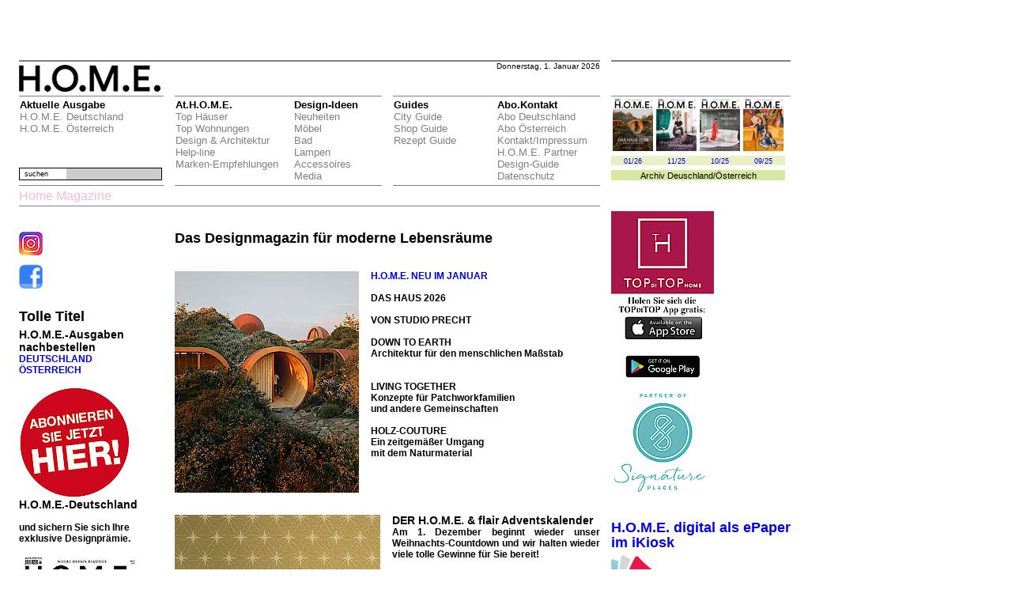

--- FILE ---
content_type: text/html;charset=utf-8
request_url: https://home-mag.com/index.php?id=1&no_cache=1&lang=828%27
body_size: 12397
content:
<!DOCTYPE html
	PUBLIC "-//W3C//DTD HTML 4.0 Transitional//EN">
<html>
<head>
	<meta http-equiv="Content-Type" content="text/html; charset=utf-8" />

<!-- 
	This website is powered by TYPO3 - inspiring people to share!
	TYPO3 is a free open source Content Management Framework initially created by Kasper Skaarhoj and licensed under GNU/GPL.
	TYPO3 is copyright 1998-2006 of Kasper Skaarhoj. Extensions are copyright of their respective owners.
	Information and contribution at http://typo3.com/ and http://typo3.org/
-->

	<link rel="stylesheet" type="text/css" href="typo3temp/stylesheet_d18e191ac5.css" />
	<link rel="stylesheet" type="text/css" href="uploads/tf/css_main_5650f1.css" />
<meta name="keywords" content="wert,wert,Design,Entwurf,Form,Muster,Plan,Styling,Fasson,Form,Gestalt,Modeschöpfung,Zuschnitt,Vitra Design Museum,Computer Aided Design,School of Design,Arno Design,Busse Longlife Design Award,Computer-Aided Design,The Duffy Design Group,National Academy of Design,Duffy Design Group,Industriedesign,Möbeldesign,Ausdrucksform,Bauart,Baustil,Charakter,Darstellungsweise,Design,Eigenart,Formwille,Geschmacksrichtung,Kunstrichtung,Kunstwollen,Malweise,Manier,Richtung,Schule,Stil,Styling,Technik,eigene Note,Architektur,Bauart,Baukunst,Baustil,Bauweise,Architektur verteilter Systeme,Gegenwart Objektbereich Architektur,Drei Schema Architektur,Vereinheitlichte Netzwerkmanagement Architektur,Architektur der Bürgerhäuser,Objektbereich Architektur,ein Stil der Architektur,Three-Tier Architektur,Architektur der höheren Schichten,Bauhaus Architektur,Dreistufige Architektur,Kunst,Design,Städtebau,Architekten moderne,Ausstellung,moderner,Malerei,Stadt,Stadtplanung,modernen,Moderne,Award,Red Dot,Museum,Bauten,Landschaft Gebäude,Architekt,Jahrhunderts Bauingenieurwesen,Geschichte,Bauen,Berlin,Fotografie,Gebäudes,Architektenkammer zeitgenössischer,neue,zeitgenössische,Bauhaus,Channel Künste,Gestaltung,Baukunst,Baukultur,Zentrum,Natur,Mode,Photographie,Jahrbuch,Raum,moderne,moderner,modernen,Ressort,Fachbereich,zeitgenössischer,zeitgenössische,zeitgenössischen,Fachbereichs,futuristische,studierte,Ressource,qualitätvolle,postmoderne,funktionalen,Werkstätten,Libeskinds,Jahrbuch,spektakuläre,avantgardistischer,ansprechende,skulpturale,zeitgemäße,eigenwillige,spektakulärer,urbane,Aaltos,traditionelle,terrassenartige,kühner,hochwertige,Städtebau,20. Jahrhundert,Stadtplanung,Centrum,Statik,Stadtgeschichte,Formgestaltung,nachempfunden,Landschaftsplanung,Innenarchitektur,Hochbau,Bauwesen,Wohnen,Villa,Penthouse,Dachwohnung,Terrasse,Maisonette,Bad,Küche,Stühle,Sessel,Sofa,Sofas,Möbel,Einrichtungsgegenstände,Hausrat,Inventar,Mobiliar,Möbelstücke,Wohnungseinrichtung,Mobiliar,Möbel,Möbelstück,Wohnungseinrichtung,Teppiche,Wohnung,Lampen,Tapeten,Holz,Accessoires,Glas,Fayencen,Haushaltswaren,Kühlschränke,Licht,Leuchter,Leuchten,Decke,Vasen,Tische,Geschirr,Möbeln,Beleuchtung,Spiegel,Kronleuchter,Laternen,Lichter,Kommoden,Vasen,Badewannen,Heizung,leuchten,Geschirr,Tische,Wohnaccessoires,Spiegeln,Bücherregale,Haushaltsgeräte,Wand,Gäste,Schränke,Regale,Bänke,Restaurant,Shop,Shops,Hotel,Hotels,Guide,Rezeppt,Rezepte,Gourmet,Küche,Besteck,Teller,Gabel,Messer,Löffel,Serviette,Help,Hilfe,Tipps,Koch,Chefkoch,Sterne,Hauben,Wein,Gourmet,Luxus,Marmor,Zebrano,Anlage,Anstalt,Apparatur,Ausgestaltung,Ausrüstung,Ausstattung,Einrichtungsgegenstände,Habe,Hauseinrichtung,Hausrat,Hausstand,Institut,Institution,Interieur,Inventar,Mobiliar,Möbel,Möbelstücke,Möblierung,Objekt,Wohnungseinrichtung,Absicht,Ambition,Begehr,Berechnung,Ehrgeiz,Einschätzung,Entschluss,Entwurf,Gedanke,Grundidee,Hintergedanke,Intention,Kalkül,Neigung,Plan,Planung,Projekt,Richtung,Streben,Oberhaus,Haupthaus,Spitzenhaus,Spezialhaus,Edelhaus,Sonderhaus,Originalhaus,Superhaus,Haus,Haushalt,Heim,Herd,Häuslichkeit,Wohnung,eigener Herd,Archizoom,Arens,Armgardt,Arp,Asplund,Asti,Astori,Auböck,Aulenti,Azumi,A&amp;E Design,Aalto,Aarnio,Achtziger,Agape,Agnoli,Aicher,Aisslinger,Albers,Albini,Alloy Total Product Design,Ambasz,Arad,Banal Design,Barber Osgerby,BarskiDesign,Bartels,Bartoli Design,Bass,Baumann,Bayer,Becchi,Behrens,Beinert,Bel Geddes,Bellini,Belotti,Bennett,Bergne,Bertoia,B/F Industrial Design,Bill,Blahnik,Boeri,Bonet,Bonetto,Bonsiepe,Gui Borsani,Botta,Bouroullec,Brandt,Branzi,Braun-Feldweg,Breuer,Brody,Busse,Calatroni,Carson,Carter,Castelli-Ferrieri,Castiglioni,Castiglioni,Chareau,Chermayeff,Christensen,Cimini,Cirici,Christián Citterio,Coates,Colani,Collettivo Technici Progrettisti,Colombo,Joe,Committee,Conran,Continuum,Coop Himmelb(l)au,Coray,Crasset,Czeschka,da Costa,Daenen,Day,De Lucchi,De Pas/D'Urbino/Lomazzi,Deganello,Deisig Design,Delaunay,Design/Nord,Designum,Deutscher Werkbund,Diffrient,Ditzel,Dixon,Dyson,Ekuan,Element Design,Esslinger,Eames,ED-Design,Eiermann,Fabian Industrie-Design,Fleetwood,Forbes,Forcolini,Frattini,Frog Design Inc.,Fry,Fukasawa,Galliano,Gaudí,Gehry,Gismondi,Grange,Grau,Gropius,Häberli,Hadid,Hansen,Haussmann,Heine,Henningsen,Hoffmann,Hollein,Jacobsen,Jensen,Knoll,Le Corbusier,Lissoni Associati,Lovegrove,Maly,Maurer,Mellor,Mies van der Rohe,Morrison,Munari,Neutra,Newson,Niemeyer,Panton,Pesce,Piva,Pollock,Porsche Design,Putman,Rashid,Rossi,Rowland,Saarinen,Scarpa,Sinclair,Smith,Starck,Studio Alchimia,Thonet,Thun,Unit One,Wiener Secession,Wiener Werkstätte,Wright,Frank Lloyd,Abet Laminati,Alessi,Alfi,Alias,Anta Leuchten,Apple,Arflex,Artek,Arteluce,Artemide,Artifort,Auerhahn Bestecke,B&amp;B Italia,Baleri Italia,Bang &amp; Olufsen,Belux,Boffi,Bosch,Bretz,Bulthaup,Cappellini,Cassina,Castelli,ClassiCon,Copylight,COR,Danese,De Padova,DeSede,Dornbracht,Draenert,Driade,Duravit,Dyson,Edra,Emco,Fiskars,Flexform,Flos,Fontana Arte,Foscarini,Fritz Hansen,FSB,Gaggenau,Gardena,Georg Jensen,Grohe,Gufram,Habit,Hansgrohe,Iittala,Inflate,Interlübke,Interstuhl,Kartell,Knoll,Koziol,Ligne Roset,Luceplan,Lumina,Lusso,Luxo,Magis,Manufactum,MDF,MDF Italia,Molteni,Moooi,Moroso,Philips,Poggenpohl,Poltrona Frau,Porro,Rosenthal,Royal Copenhagen,Royal Scandinavia,Samsonite,Sawaya &amp; Moroni,Sony,Sottsass Associati,Stelton,Studio Line,Swedese,Villeroy &amp; Boch,Vitra,Wittmann,WK,WMF,Zanotta,Zero,Zumtobel" />
<meta name="robots" content="all" />
<meta name="copyright" content="(c) aheadmedia h.o.m.e. magazine   design by Thomas Baumann (www.spineffect.at) with typo3" />
<meta http-equiv="content-language" content="de" />
<meta name="author" content="design by Thomas Baumann (www.spineffect.at) with typo3" />
<meta name="DC.Subject" content="wert,wert,Design,Entwurf,Form,Muster,Plan,Styling,Fasson,Form,Gestalt,Modeschöpfung,Zuschnitt,Vitra Design Museum,Computer Aided Design,School of Design,Arno Design,Busse Longlife Design Award,Computer-Aided Design,The Duffy Design Group,National Academy of Design,Duffy Design Group,Industriedesign,Möbeldesign,Ausdrucksform,Bauart,Baustil,Charakter,Darstellungsweise,Design,Eigenart,Formwille,Geschmacksrichtung,Kunstrichtung,Kunstwollen,Malweise,Manier,Richtung,Schule,Stil,Styling,Technik,eigene Note,Architektur,Bauart,Baukunst,Baustil,Bauweise,Architektur verteilter Systeme,Gegenwart Objektbereich Architektur,Drei Schema Architektur,Vereinheitlichte Netzwerkmanagement Architektur,Architektur der Bürgerhäuser,Objektbereich Architektur,ein Stil der Architektur,Three-Tier Architektur,Architektur der höheren Schichten,Bauhaus Architektur,Dreistufige Architektur,Kunst,Design,Städtebau,Architekten moderne,Ausstellung,moderner,Malerei,Stadt,Stadtplanung,modernen,Moderne,Award,Red Dot,Museum,Bauten,Landschaft Gebäude,Architekt,Jahrhunderts Bauingenieurwesen,Geschichte,Bauen,Berlin,Fotografie,Gebäudes,Architektenkammer zeitgenössischer,neue,zeitgenössische,Bauhaus,Channel Künste,Gestaltung,Baukunst,Baukultur,Zentrum,Natur,Mode,Photographie,Jahrbuch,Raum,moderne,moderner,modernen,Ressort,Fachbereich,zeitgenössischer,zeitgenössische,zeitgenössischen,Fachbereichs,futuristische,studierte,Ressource,qualitätvolle,postmoderne,funktionalen,Werkstätten,Libeskinds,Jahrbuch,spektakuläre,avantgardistischer,ansprechende,skulpturale,zeitgemäße,eigenwillige,spektakulärer,urbane,Aaltos,traditionelle,terrassenartige,kühner,hochwertige,Städtebau,20. Jahrhundert,Stadtplanung,Centrum,Statik,Stadtgeschichte,Formgestaltung,nachempfunden,Landschaftsplanung,Innenarchitektur,Hochbau,Bauwesen,Wohnen,Villa,Penthouse,Dachwohnung,Terrasse,Maisonette,Bad,Küche,Stühle,Sessel,Sofa,Sofas,Möbel,Einrichtungsgegenstände,Hausrat,Inventar,Mobiliar,Möbelstücke,Wohnungseinrichtung,Mobiliar,Möbel,Möbelstück,Wohnungseinrichtung,Teppiche,Wohnung,Lampen,Tapeten,Holz,Accessoires,Glas,Fayencen,Haushaltswaren,Kühlschränke,Licht,Leuchter,Leuchten,Decke,Vasen,Tische,Geschirr,Möbeln,Beleuchtung,Spiegel,Kronleuchter,Laternen,Lichter,Kommoden,Vasen,Badewannen,Heizung,leuchten,Geschirr,Tische,Wohnaccessoires,Spiegeln,Bücherregale,Haushaltsgeräte,Wand,Gäste,Schränke,Regale,Bänke,Restaurant,Shop,Shops,Hotel,Hotels,Guide,Rezeppt,Rezepte,Gourmet,Küche,Besteck,Teller,Gabel,Messer,Löffel,Serviette,Help,Hilfe,Tipps,Koch,Chefkoch,Sterne,Hauben,Wein,Gourmet,Luxus,Marmor,Zebrano,Anlage,Anstalt,Apparatur,Ausgestaltung,Ausrüstung,Ausstattung,Einrichtungsgegenstände,Habe,Hauseinrichtung,Hausrat,Hausstand,Institut,Institution,Interieur,Inventar,Mobiliar,Möbel,Möbelstücke,Möblierung,Objekt,Wohnungseinrichtung,Absicht,Ambition,Begehr,Berechnung,Ehrgeiz,Einschätzung,Entschluss,Entwurf,Gedanke,Grundidee,Hintergedanke,Intention,Kalkül,Neigung,Plan,Planung,Projekt,Richtung,Streben,Oberhaus,Haupthaus,Spitzenhaus,Spezialhaus,Edelhaus,Sonderhaus,Originalhaus,Superhaus,Haus,Haushalt,Heim,Herd,Häuslichkeit,Wohnung,eigener Herd,Archizoom,Arens,Armgardt,Arp,Asplund,Asti,Astori,Auböck,Aulenti,Azumi,A&amp;E Design,Aalto,Aarnio,Achtziger,Agape,Agnoli,Aicher,Aisslinger,Albers,Albini,Alloy Total Product Design,Ambasz,Arad,Banal Design,Barber Osgerby,BarskiDesign,Bartels,Bartoli Design,Bass,Baumann,Bayer,Becchi,Behrens,Beinert,Bel Geddes,Bellini,Belotti,Bennett,Bergne,Bertoia,B/F Industrial Design,Bill,Blahnik,Boeri,Bonet,Bonetto,Bonsiepe,Gui Borsani,Botta,Bouroullec,Brandt,Branzi,Braun-Feldweg,Breuer,Brody,Busse,Calatroni,Carson,Carter,Castelli-Ferrieri,Castiglioni,Castiglioni,Chareau,Chermayeff,Christensen,Cimini,Cirici,Christián Citterio,Coates,Colani,Collettivo Technici Progrettisti,Colombo,Joe,Committee,Conran,Continuum,Coop Himmelb(l)au,Coray,Crasset,Czeschka,da Costa,Daenen,Day,De Lucchi,De Pas/D'Urbino/Lomazzi,Deganello,Deisig Design,Delaunay,Design/Nord,Designum,Deutscher Werkbund,Diffrient,Ditzel,Dixon,Dyson,Ekuan,Element Design,Esslinger,Eames,ED-Design,Eiermann,Fabian Industrie-Design,Fleetwood,Forbes,Forcolini,Frattini,Frog Design Inc.,Fry,Fukasawa,Galliano,Gaudí,Gehry,Gismondi,Grange,Grau,Gropius,Häberli,Hadid,Hansen,Haussmann,Heine,Henningsen,Hoffmann,Hollein,Jacobsen,Jensen,Knoll,Le Corbusier,Lissoni Associati,Lovegrove,Maly,Maurer,Mellor,Mies van der Rohe,Morrison,Munari,Neutra,Newson,Niemeyer,Panton,Pesce,Piva,Pollock,Porsche Design,Putman,Rashid,Rossi,Rowland,Saarinen,Scarpa,Sinclair,Smith,Starck,Studio Alchimia,Thonet,Thun,Unit One,Wiener Secession,Wiener Werkstätte,Wright,Frank Lloyd,Abet Laminati,Alessi,Alfi,Alias,Anta Leuchten,Apple,Arflex,Artek,Arteluce,Artemide,Artifort,Auerhahn Bestecke,B&amp;B Italia,Baleri Italia,Bang &amp; Olufsen,Belux,Boffi,Bosch,Bretz,Bulthaup,Cappellini,Cassina,Castelli,ClassiCon,Copylight,COR,Danese,De Padova,DeSede,Dornbracht,Draenert,Driade,Duravit,Dyson,Edra,Emco,Fiskars,Flexform,Flos,Fontana Arte,Foscarini,Fritz Hansen,FSB,Gaggenau,Gardena,Georg Jensen,Grohe,Gufram,Habit,Hansgrohe,Iittala,Inflate,Interlübke,Interstuhl,Kartell,Knoll,Koziol,Ligne Roset,Luceplan,Lumina,Lusso,Luxo,Magis,Manufactum,MDF,MDF Italia,Molteni,Moooi,Moroso,Philips,Poggenpohl,Poltrona Frau,Porro,Rosenthal,Royal Copenhagen,Royal Scandinavia,Samsonite,Sawaya &amp; Moroni,Sony,Sottsass Associati,Stelton,Studio Line,Swedese,Villeroy &amp; Boch,Vitra,Wittmann,WK,WMF,Zanotta,Zero,Zumtobel" />
<meta name="DC.Rights" content="(c) aheadmedia h.o.m.e. magazine   design by Thomas Baumann (www.spineffect.at) with typo3" />
<meta name="DC.Language" scheme="NISOZ39.50" content="de" />
<meta name="DC.Creator" content="design by Thomas Baumann (www.spineffect.at) with typo3" />
<link rel="schema.dc" href="http://purl.org/metadata/dublin_core_elements" />

	<title>Home Magazine</title>
	<meta name="generator" content="TYPO3 4.1 CMS" />
	<script type="text/javascript" src="typo3temp/javascript_757c080409.js"></script>

<script type="text/javascript">
	/*<![CDATA[*/
<!--
	function openPic(url,winName,winParams)	{	//
		var theWindow = window.open(url,winName,winParams);
		if (theWindow)	{theWindow.focus();}
	}

// -->
	/*]]>*/
</script>


</head>
<body>


<table width="1000" border="0" cellpadding="0" cellspacing="0">
  <tr>
    <th width="24" height="78" scope="row"></th>
    <td colspan="5" class="lineTwoPX"><!-- ###werbung_Oben### -->&nbsp;</td>
    <td width="14"></td>
    <td class="lineTwoPX"><!-- ###werbung_REck### -->&nbsp;</td>
  </tr>
  <tr>
    <th height="44" scope="row"></th>
    <td width="183" class="lineOnePX"  ><a href="index.php?id=1&amp;no_cache=1&amp;lang=828%27" ><img src="uploads/tf/homeLogo.jpg" width="179" height="34" border="0" alt="" title="" /></a></td>
    <td width="14"></td>
    <td width="262" class="lineOnePX">&nbsp; </td>
    <td width="14"></td>
    <td width="262" align="right" valign="top" class="lineOnePX"><div class="date">Donnerstag,  1. Januar 2026</div></td>
    <td width="14"></td>
    <td class="lineOnePX"></td>
  </tr>
  <tr>
    <th height="100" scope="row"></th>
    <td colspan="5" valign="top">
	<table width="100%" border="0"  cellpadding="0" cellspacing="0" class="menuTable" >
      <colgroup><col width="197" /><col width="150" /><col width="126" /><col width="131" /><col /></colgroup>
	<tr class="menuH"><td valign="top">Aktuelle Ausgabe <br /><a href="index.php?id=9&amp;lang=828%27" onfocus="blurLink(this);"  class="menuN">H.O.M.E. Deutschland</a> <br /><a href="index.php?id=8&amp;lang=828%27" onfocus="blurLink(this);"  class="menuN">H.O.M.E. Österreich</a> <br /></td><td valign="top">At.H.O.M.E. <br /><a href="index.php?id=6&amp;lang=828%27" onfocus="blurLink(this);"  class="menuN">Top Häuser</a> <br /><a href="index.php?id=5&amp;lang=828%27" onfocus="blurLink(this);"  class="menuN">Top Wohnungen</a> <br /><a href="index.php?id=4&amp;lang=828%27" onfocus="blurLink(this);"  class="menuN">Design & Architektur</a> <br /><a href="index.php?id=3&amp;lang=828%27" onfocus="blurLink(this);"  class="menuN">Help-line</a> <br /><a href="index.php?id=1322&amp;no_cache=1&amp;lang=828%27" onfocus="blurLink(this);"  class="menuN">Marken-Empfehlungen</a> <br /></td><td valign="top">Design-Ideen <br /><a href="index.php?id=18&amp;lang=828%27" onfocus="blurLink(this);"  class="menuN">Neuheiten</a> <br /><a href="index.php?id=17&amp;lang=828%27" onfocus="blurLink(this);"  class="menuN">Möbel</a> <br /><a href="index.php?id=16&amp;lang=828%27" onfocus="blurLink(this);"  class="menuN">Bad</a> <br /><a href="index.php?id=15&amp;lang=828%27" onfocus="blurLink(this);"  class="menuN">Lampen</a> <br /><a href="index.php?id=14&amp;lang=828%27" onfocus="blurLink(this);"  class="menuN">Accessoires</a> <br /><a href="index.php?id=13&amp;lang=828%27" onfocus="blurLink(this);"  class="menuN">Media</a> <br /></td><td valign="top">Guides <br /><a href="index.php?id=2&amp;lang=828%27" onfocus="blurLink(this);"  class="menuN">City Guide</a> <br /><a href="index.php?id=25&amp;lang=828%27" onfocus="blurLink(this);"  class="menuN">Shop Guide</a> <br /><a href="index.php?id=24&amp;lang=828%27" onfocus="blurLink(this);"  class="menuN">Rezept Guide</a> <br /></td><td valign="top">Abo.Kontakt <br /><a href="index.php?id=22&amp;no_cache=1&amp;lang=828%27" onfocus="blurLink(this);"  class="menuN">Abo Deutschland</a> <br /><a href="index.php?id=28&amp;no_cache=1&amp;lang=828%27" onfocus="blurLink(this);"  class="menuN">Abo Österreich</a> <br /><a href="index.php?id=21&amp;lang=828%27" onfocus="blurLink(this);"  class="menuN">Kontakt/Impressum</a> <br /><a href="index.php?id=20&amp;lang=828%27" onfocus="blurLink(this);"  class="menuN">H.O.M.E. Partner Design-Guide</a> <br /><a href="index.php?id=1652&amp;no_cache=1&amp;lang=828%27" onfocus="blurLink(this);"  class="menuN">Datenschutz</a> <br /></td></tr>
	 </table>	</td>
    <td width="14"></td>
    <td rowspan="3" valign="top">
	
	
		<table width="220" border="0" cellspacing="0" cellpadding="0" class="heftliste">
		
		 <tr>
		 <td width="55" height="75" valign="top"><a href="index.php?id=2048&amp;lang=828%27" onfocus="blurLink(this);"  ><img src="typo3temp/GB/1ab8bc9416.jpg" width="55" height="75" border="0" alt="" title="" /></a></td><td width="55" height="75" valign="top"><a href="index.php?id=2040&amp;lang=828%27" onfocus="blurLink(this);"  ><img src="typo3temp/GB/7bcbad45ca.jpg" width="55" height="75" border="0" alt="" title="" /></a></td><td width="55" height="75" valign="top"><a href="index.php?id=2036&amp;lang=828%27" onfocus="blurLink(this);"  ><img src="typo3temp/GB/1ad871c15d.jpg" width="55" height="75" border="0" alt="" title="" /></a></td><td width="55" height="75" valign="top"><a href="index.php?id=2030&amp;lang=828%27" onfocus="blurLink(this);"  ><img src="typo3temp/GB/d7400c7e10.jpg" width="55" height="75" border="0" alt="" title="" /></a></td>
		 </tr>
		  
		 <tr>
		  <td width="55" height="12" valign="bottom" class="navi2"><a href="index.php?id=2048&amp;lang=828%27" onfocus="blurLink(this);"  >01/26</a></td><td width="55" height="12" valign="bottom" class="navi2"><a href="index.php?id=2040&amp;lang=828%27" onfocus="blurLink(this);"  >11/25</a></td><td width="55" height="12" valign="bottom" class="navi2"><a href="index.php?id=2036&amp;lang=828%27" onfocus="blurLink(this);"  >10/25</a></td><td width="55" height="12" valign="bottom" class="navi2"><a href="index.php?id=2030&amp;lang=828%27" onfocus="blurLink(this);"  >09/25</a></td>
		  </tr> 
		  <tr>
			<td height="6" valign="middle"  colspan="6"></td>
		  </tr>
		  <tr>
	  
			<td valign="middle" class="naviX" colspan="4">
			  Archiv <a href="index.php?id=40&amp;lang=828%27" >Deuschland</a>/<a href="index.php?id=41&amp;lang=828%27" >Österreich</a></td>
			
		  </tr>
		</table>	</td>
  </tr>
  <tr>
    <th height="5" scope="row"></th>
    <td class="lineOnePXmini">
	  <div class="nullPoinBox" >
	    


	<!--

		BEGIN: Content of extension "macina_searchbox", plugin "tx_macinasearchbox_pi1"

	-->
	<div class="tx-macinasearchbox-pi1">
		
<div class="searchBOX"><form action="index.php?id=81&lang=828%27&L=0" method="post" name="searchform" id="searchform" style="height:13px;margin:0px; padding:0px; ">
  <table width="100%" style="height:13px;margin:0px;padding:0px;" border="0" cellpadding="0" cellspacing="0">
    <tr>
      <td align="left" valign="middle" height="14"><span class="suchenLabel">&nbsp;&nbsp;suchen </span> </td>
      <td align="right" valign="middle" style="margin:0px;padding:0px;"><div style="height:14px;overflow:hidden;padding:0px;margin:0px;">
        <input name="tx_indexedsearch[sword]" type="text" height="11" border="0" class="suchenEingabe" />
        <input type="hidden" name="tx_indexedsearch[_sections]" value="0" style="margin:0px;padding:0px;"/>
        <input type="hidden" name="tx_indexedsearch[pointer]" value="0" style="margin:0px;padding:0px;"/>
        <input type="hidden" name="tx_indexedsearch[ext]" value="0" style="margin:0px;padding:0px;"/>
        <input type="hidden" name="tx_indexedsearch[lang]" value="0" style="margin:0px;padding:0px;"/>
      </div></td>
    </tr>
  </table>
</form></div>

	</div>
	
	<!-- END: Content of extension "macina_searchbox", plugin "tx_macinasearchbox_pi1" -->

	
	  </div>&nbsp;
	 </td>
    <td width="14"></td>
    <td class="lineOnePXmini">&nbsp;</td>
    <td width="14"></td>
    <td width="262" class="lineOnePXmini">&nbsp;</td>
    <td width="14"></td>
  </tr>
  <tr>
    <th height="26" scope="row"></th>
    <td colspan="5" class="lineOnePX"><div class="navi"><span><span>Home Magazine</span> </span></div></td>
    <td width="14"></td>
  </tr>
  <tr>
    <th height="5" scope="row"></th>
    <td></td>
    <td width="14"></td>
    <td></td>
    <td width="14" height="5"></td>
    <td width="262"></td>
    <td width="14"></td>
    <td></td>
  </tr>
  
  <tr>
    <th valign="top" class="tableSpaltenfliesstext" scope="row">&nbsp;</th>
    <td valign="top" width="183" class="tableSpaltenfliesstext" >
		<a id="c1243"></a><div style="text-align:left;"><table width="13" border="0" cellspacing="0" cellpadding="0" style="margin-left: 0px; margin-right: auto" class="imgtext-table"><tr><td colspan="1"><img src="clear.gif" width="13" height="1" alt="" /></td></tr><tr><td valign="top"><table width="13" border="0" cellpadding="0" cellspacing="0"><tr><td valign="top"><img src="typo3temp/pics/ac9240fcdf.jpg" width="13" height="25" border="0" align="top" alt="" title="" /><br /></td></tr></table></td></tr></table></div><a id="c15938"></a><div style="text-align:left;"><table width="30" border="0" cellspacing="0" cellpadding="0" style="margin-left: 0px; margin-right: auto" class="imgtext-table"><tr><td colspan="1"><img src="clear.gif" width="30" height="1" alt="" /></td></tr><tr><td valign="top"><table width="30" border="0" cellpadding="0" cellspacing="0"><tr><td valign="top"><a href="https://www.instagram.com/homedesignmagazin" target="_blank" ><img src="typo3temp/pics/56ddecdcb2.jpg" width="30" height="30" border="0" align="top" alt="" title="" /></a><br /></td></tr></table></td></tr></table></div><img src="clear.gif" width="1" height="10" border="0" class="spacer-gif" alt="" title="" /><br /><a id="c24210"></a><div style="text-align:left;"><table width="30" border="0" cellspacing="0" cellpadding="0" style="margin-left: 0px; margin-right: auto" class="imgtext-table"><tr><td colspan="1"><img src="clear.gif" width="30" height="1" alt="" /></td></tr><tr><td valign="top"><a href="https://www.facebook.com/flairmagazin" target="_blank" ><img src="typo3temp/pics/2000a6d4e0.png" width="30" height="32" border="0" align="top" alt="" title="" /></a><br /></td></tr></table></div><img src="clear.gif" width="1" height="25" border="0" class="spacer-gif" alt="" title="" /><br /><a id="c15778"></a><h1>Tolle Titel</h1><p style="margin:0 0 0 0;"><strong><span class="important">H.O.M.E.-Ausgaben nachbestellen<br /></span></strong><a href="index.php?id=287&amp;lang=828%27" title="Opens internal link in current window" class="internal-link" ><strong>DEUTSCHLAND</strong></a></p>
<p style="margin:0 0 0 0;"><a href="index.php?id=290&amp;lang=828%27" title="Opens internal link in current window" class="internal-link" ><strong>ÖSTERREICH</strong></a></p>
<p style="margin:0 0 0 0;">&nbsp;</p><a id="c8521"></a><div style="text-align:left;"><table width="140" border="0" cellspacing="0" cellpadding="0" style="margin-left: 0px; margin-right: auto" class="imgtext-table"><tr><td colspan="1"><img src="clear.gif" width="140" height="1" alt="" /></td></tr><tr><td valign="top"><a href="index.php?id=22&amp;no_cache=1&amp;lang=828%27" ><img src="typo3temp/pics/f5613454cc.jpg" width="140" height="140" border="0" align="top" alt="" title="" /></a><br /></td></tr></table></div><a id="c1276"></a><p style="margin:0 0 0 0;"><strong><span class="important">H.O.M.E.-Deutschland</span></strong></p>
<p style="margin:0 0 0 0;">&nbsp;</p>
<p style="margin:0 0 0 0;"><strong>u</strong><strong>nd sichern Sie sich Ihre <br />exklusive Designprämie.</strong></p>
<p style="margin:0 0 0 0;">&nbsp;</p><a id="c19756"></a><div style="text-align:left;"><table width="150" border="0" cellspacing="0" cellpadding="0" style="margin-left: 0px; margin-right: auto" class="imgtext-table"><tr><td colspan="1"><img src="clear.gif" width="150" height="1" alt="" /></td></tr><tr><td valign="top"><a href="index.php?eID=tx_cms_showpic&amp;file=uploads%2Fpics%2F1225_D_Cover_Home_02.jpg&amp;width=800m&amp;height=600m&amp;bodyTag=%3Cbody%20bgcolor%3D%22black%22%3E&amp;wrap=%3Ca%20href%3D%22javascript%3Aclose%28%29%3B%22%3E%20%7C%20%3C%2Fa%3E&amp;md5=255eb44f077ecf951bc83ae3fd651b62" onclick="openPic('index.php?eID=tx_cms_showpic&amp;file=uploads%2Fpics%2F1225_D_Cover_Home_02.jpg&amp;width=800m&amp;height=600m&amp;bodyTag=%3Cbody%20bgcolor%3D%22black%22%3E&amp;wrap=%3Ca%20href%3D%22javascript%3Aclose%28%29%3B%22%3E%20%7C%20%3C%2Fa%3E&amp;md5=255eb44f077ecf951bc83ae3fd651b62','thePicture','width=372,height=485,status=0,menubar=0'); return false;" target="thePicture"><img src="typo3temp/pics/bba375df2f.jpg" width="150" height="197" border="0" align="top" alt="" title="" /></a><br /></td></tr><tr><td colspan="1" align="left"><img src="clear.gif" width="1" height="5" border="0" class="spacer-gif" alt="" title="" /><br /><div style="text-align:left;"><font  size="1"><b>H.O.M.E. Deutschland<br />
Januar 2026</b></font></div><br /></td></tr></table></div><a id="c19757"></a><p style="margin:0 0 0 0;"><a href="index.php?id=2048&amp;lang=828%27" title="Opens internal link in current window" class="internal-link" ><strong>INHALT</strong></a></p>
<p style="margin:0 0 0 0;">&nbsp;</p>
<p style="margin:0 0 0 0;"><strong><a href="index.php?id=2047&amp;lang=828%27" title="Opens internal link in current window" class="internal-link" >EDITORIAL<br /></a></strong></p>
<p style="margin:0 0 0 0;">&nbsp;</p>
<p style="margin:0 0 0 0;">&nbsp;</p><a id="c5194"></a><div style="text-align:left;"><table width="23" border="0" cellspacing="0" cellpadding="0" style="margin-left: 0px; margin-right: auto" class="imgtext-table"><tr><td colspan="1"><img src="clear.gif" width="23" height="1" alt="" /></td></tr><tr><td valign="top"><img src="uploads/pics/abstand_74f8e2.jpg" width="23" height="25" border="0" align="top" alt="" title="" /><br /></td></tr></table></div><a id="c8522"></a><div style="text-align:left;"><table width="140" border="0" cellspacing="0" cellpadding="0" style="margin-left: 0px; margin-right: auto" class="imgtext-table"><tr><td colspan="1"><img src="clear.gif" width="140" height="1" alt="" /></td></tr><tr><td valign="top"><a href="index.php?id=28&amp;no_cache=1&amp;lang=828%27" ><img src="typo3temp/pics/930f72e6ae.jpg" width="140" height="140" border="0" align="top" alt="" title="" /></a><br /></td></tr></table></div><a id="c8293"></a><p style="margin:0 0 0 0;"><strong><span class="important">H.O.M.E.-Österreich</span></strong></p>
<p style="margin:0 0 0 0;">&nbsp;</p>
<p style="margin:0 0 0 0;"><strong>und sichern Sie sich Ihre <br />aktuelle Prämie.</strong></p>
<p style="margin:0 0 0 0;">&nbsp;</p><a id="c1245"></a><div style="text-align:left;"><table width="150" border="0" cellspacing="0" cellpadding="0" style="margin-left: 0px; margin-right: auto" class="imgtext-table"><tr><td colspan="1"><img src="clear.gif" width="150" height="1" alt="" /></td></tr><tr><td valign="top"><a href="index.php?eID=tx_cms_showpic&amp;file=uploads%2Fpics%2F1225_A_Cover_Home_02.jpg&amp;width=800m&amp;height=600m&amp;bodyTag=%3Cbody%20bgcolor%3D%22black%22%3E&amp;wrap=%3Ca%20href%3D%22javascript%3Aclose%28%29%3B%22%3E%20%7C%20%3C%2Fa%3E&amp;md5=379b3a49b5e9468154c53e7d84cc38d8" onclick="openPic('index.php?eID=tx_cms_showpic&amp;file=uploads%2Fpics%2F1225_A_Cover_Home_02.jpg&amp;width=800m&amp;height=600m&amp;bodyTag=%3Cbody%20bgcolor%3D%22black%22%3E&amp;wrap=%3Ca%20href%3D%22javascript%3Aclose%28%29%3B%22%3E%20%7C%20%3C%2Fa%3E&amp;md5=379b3a49b5e9468154c53e7d84cc38d8','thePicture','width=372,height=486,status=0,menubar=0'); return false;" target="thePicture"><img src="typo3temp/pics/74cfea8e06.jpg" width="150" height="197" border="0" align="top" alt="" title="" /></a><br /></td></tr><tr><td colspan="1" align="left"><img src="clear.gif" width="1" height="5" border="0" class="spacer-gif" alt="" title="" /><br /><div style="text-align:left;"><font  size="1"><b>H.O.M.E. Österreich<br />
Jänner 2026</b></font></div><br /></td></tr></table></div><a id="c1275"></a><p style="margin:0 0 0 0;"><a href="index.php?id=2050&amp;lang=828%27" title="Opens internal link in current window" class="internal-link" ><strong>INHALT</strong></a> </p>
<p style="margin:0 0 0 0;">&nbsp;</p>
<p style="margin:0 0 0 0;"><a href="index.php?id=2049&amp;lang=828%27" title="Opens internal link in current window" class="internal-link" ><strong>EDITORIAL</strong></a></p><a id="c14974"></a><div style="text-align:left;"><table width="23" border="0" cellspacing="0" cellpadding="0" style="margin-left: 0px; margin-right: auto" class="imgtext-table"><tr><td colspan="1"><img src="clear.gif" width="23" height="1" alt="" /></td></tr><tr><td valign="top"><img src="uploads/pics/abstand_15dadc_19.jpg" width="23" height="25" border="0" align="top" alt="" title="" /><br /></td></tr></table></div><a id="c15937"></a><div style="text-align:left;"><table width="140" border="0" cellspacing="0" cellpadding="0" style="margin-left: 0px; margin-right: auto" class="imgtext-table"><tr><td colspan="1"><img src="clear.gif" width="140" height="1" alt="" /></td></tr><tr><td valign="top"><a href="http://www.domus-abo.de" target="_blank" ><img src="typo3temp/pics/a9febc9dea.jpg" width="140" height="140" border="0" align="top" alt="" title="" /></a><br /></td></tr></table></div><a id="c22183"></a><div style="text-align:left;"><table width="23" border="0" cellspacing="0" cellpadding="0" style="margin-left: 0px; margin-right: auto" class="imgtext-table"><tr><td colspan="1"><img src="clear.gif" width="23" height="1" alt="" /></td></tr><tr><td valign="top"><img src="uploads/pics/abstand_15dadc_41.jpg" width="23" height="25" border="0" align="top" alt="" title="" /><br /></td></tr></table></div><a id="c22182"></a><p style="margin:0 0 0 0;"><a href="fileadmin/red/Bezugsquellen/BZQ_Deutschland-neu2.pdf" title="Initiates file download" class="download" ><strong>Bezugsquellen Deutschland</strong></a></p>
<p style="margin:0 0 0 0;">&nbsp;</p>
<p style="margin:0 0 0 0;"><a href="fileadmin/red/Bezugsquellen/BZQ_O__sterreich-neu.pdf" title="Opens internal link in current window" class="download" ><strong>Bezugsquellen Österreich</strong></a></p></td>
    <td width="14" valign="top" class="tableSpaltenfliesstext"></td>
    <td width="536" valign="top" class="tableSpaltenfliesstext" colspan="3">
		<a id="c13770"></a><div style="text-align:left;"><table width="23" border="0" cellspacing="0" cellpadding="0" style="margin-left: 0px; margin-right: auto" class="imgtext-table"><tr><td colspan="1"><img src="clear.gif" width="23" height="1" alt="" /></td></tr><tr><td valign="top"><img src="uploads/pics/abstand_15dadc_13.jpg" width="23" height="25" border="0" align="top" alt="" title="" /><br /></td></tr></table></div><a id="c1240"></a><h1>Das Designmagazin für moderne Lebensräume</h1><a id="c29705"></a><table border="0" cellspacing="0" cellpadding="0" class="imgtext-nowrap"><tr><td valign="top"><table width="34" border="0" cellspacing="0" cellpadding="0"  class="imgtext-table"><tr><td colspan="1"><img src="clear.gif" width="23" height="1" alt="" /></td><td rowspan="2" valign="top"><img src="clear.gif" width="10" height="1" alt="" title="" /></td></tr><tr><td valign="top"><table width="23" border="0" cellpadding="0" cellspacing="0"><tr><td valign="top"><img src="uploads/pics/abstand_15dadc_58.jpg" width="23" height="25" border="0" align="top" alt="" title="" /><br /></td></tr></table></td></tr></table></td><td valign="top"></td></tr></table><a id="c17191"></a><table width="248" border="0" cellspacing="0" cellpadding="0" align="left" class="imgtext-table"><tr><td colspan="1"><img src="clear.gif" width="233" height="1" alt="" /></td><td rowspan="2" valign="top"><img src="clear.gif" width="14" height="1" alt="" title="" /></td></tr><tr><td valign="top"><table width="233" border="0" cellpadding="0" cellspacing="0"><tr><td valign="top"><a href="index.php?eID=tx_cms_showpic&amp;file=uploads%2Fpics%2FCover_Bild_1225_Cover.jpg&amp;width=800m&amp;height=600m&amp;bodyTag=%3Cbody%20bgcolor%3D%22black%22%3E&amp;wrap=%3Ca%20href%3D%22javascript%3Aclose%28%29%3B%22%3E%20%7C%20%3C%2Fa%3E&amp;md5=3ccb6bf9ab119bc8afdb401164059e4a" onclick="openPic('index.php?eID=tx_cms_showpic&amp;file=uploads%2Fpics%2FCover_Bild_1225_Cover.jpg&amp;width=800m&amp;height=600m&amp;bodyTag=%3Cbody%20bgcolor%3D%22black%22%3E&amp;wrap=%3Ca%20href%3D%22javascript%3Aclose%28%29%3B%22%3E%20%7C%20%3C%2Fa%3E&amp;md5=3ccb6bf9ab119bc8afdb401164059e4a','thePicture','width=515,height=620,status=0,menubar=0'); return false;" target="thePicture"><img src="typo3temp/pics/fb991a2028.jpg" width="233" height="280" border="0" align="top" alt="" title="" /></a><br /></td></tr></table></td></tr></table><p style="margin:0 0 0 0;"><strong><a href="index.php?id=2047&amp;lang=828%27" title="Opens internal link in current window" class="internal-link" ><strong>H.O.M.E. NEU IM JANUAR</strong></a></strong></p>
<p style="margin:0 0 0 0;">&nbsp;</p>
<p style="margin:0 0 0 0;"><strong>DAS HAUS 2026<br /><br />VON STUDIO PRECHT<br /><br />DOWN TO EARTH<br />Architektur für den menschlichen Maßstab<br />&nbsp;<br /><br />LIVING TOGETHER<br />Konzepte für Patchworkfamilien&nbsp;<br />und andere Gemeinschaften<br /><br />HOLZ-COUTURE<br />Ein zeitgemäßer Umgang&nbsp;<br />mit dem Naturmaterial<br /><br /></strong></p><a id="c16718"></a><table border="0" cellspacing="0" cellpadding="0" class="imgtext-nowrap"><tr><td valign="top"><table width="61" border="0" cellspacing="0" cellpadding="0"  class="imgtext-table"><tr><td colspan="1"><img src="clear.gif" width="50" height="1" alt="" /></td><td rowspan="2" valign="top"><img src="clear.gif" width="10" height="1" alt="" title="" /></td></tr><tr><td valign="top"><img src="typo3temp/pics/8cb0b9cfbf.jpg" width="50" height="55" border="0" align="top" alt="" title="" /><br /></td></tr></table></td><td valign="top"></td></tr></table><a id="c29713"></a><table border="0" cellspacing="0" cellpadding="0" class="imgtext-nowrap"><tr><td valign="top"><table width="275" border="0" cellspacing="0" cellpadding="0"  class="imgtext-table"><tr><td colspan="1"><img src="clear.gif" width="260" height="1" alt="" /></td><td rowspan="2" valign="top"><img src="clear.gif" width="14" height="1" alt="" title="" /></td></tr><tr><td valign="top"><a href="https://www.flair-modemagazin.com/gewinne/adventskalender/" target="_blank" ><img src="typo3temp/pics/297f040fed.jpg" width="260" height="325" border="0" align="top" alt="" title="" /></a><br /></td></tr></table></td><td valign="top"><p style="margin:0 0 0 0;"><span class="important"><strong>DER H.O.M.E. & flair Adventskalender</strong></span></p>
<p style="margin:0 0 0 0;"><strong>Am 1. Dezember beginnt wieder unser Weihnachts-Countdown und wir halten wieder viele tolle Gewinne für Sie bereit!<br /><br /></strong><strong><a href="https://www.flair-modemagazin.com/gewinne/adventskalender/" title="Opens external link in new window" target="_blank" class="external-link-new-window" >>>> Zum Adventskalender</a></strong></p></td></tr></table><a id="c29137"></a><div style="text-align:left;"><table width="23" border="0" cellspacing="0" cellpadding="0" style="margin-left: 0px; margin-right: auto" class="imgtext-table"><tr><td colspan="1"><img src="clear.gif" width="23" height="1" alt="" /></td></tr><tr><td valign="top"><img src="uploads/pics/abstand_15dadc_57.jpg" width="23" height="25" border="0" align="top" alt="" title="" /><br /></td></tr></table></div><a id="c16717"></a><img src="clear.gif" width="1" height="25" border="0" class="spacer-gif" alt="" title="" /><br /><table border="0" cellspacing="0" cellpadding="0" class="imgtext-nowrap"><tr><td valign="top"><table width="275" border="0" cellspacing="0" cellpadding="0"  class="imgtext-table"><tr><td colspan="1"><img src="clear.gif" width="260" height="1" alt="" /></td><td rowspan="2" valign="top"><img src="clear.gif" width="14" height="1" alt="" title="" /></td></tr><tr><td valign="top"><a href="http://home-mag.com/homedepot" target="_blank" ><img src="typo3temp/pics/cd24262e5f.jpg" width="260" height="341" border="0" align="top" alt="" title="" /></a><br /></td></tr></table></td><td valign="top"><p style="margin:0 0 0 0;" align="left"><strong><a href="http://home-mag.com/homedepot/index.html" title="Opens external link in new window" target="_blank" class="external-link-new-window" >H.O.M.E.D.E.P.O.T. 2026 in Wien</a></strong></p>
<p style="margin:0 0 0 0;" align="left"><strong>12.03. bis 15.03.2025<br />täglich von 11–18 Uhr</strong></p>
<p style="margin:0 0 0 0;" align="left">&nbsp;</p>
<p style="margin:0 0 0 0;" align="left"><strong>Neue Location:<br />Marx Halle (Karl-Farkas-Gasse 19, AT-1030 Wien; im Zentrum des neuen Stadtteils Neu Marx)<br /><br /></strong></p>
<p style="margin:0 0 0 0;" align="left">&nbsp;</p>
<p style="margin:0 0 0 0;" align="left"><strong>Die Design-Neuheiten für zeitgemäßes Wohnen von über 40 internationalen Designherstellern</strong></p>
<p style="margin:0 0 0 0;" align="left">&nbsp;</p>
<p style="margin:0 0 0 0;" align="left"><strong>Präsentation: das H.O.M.E. HAUS 2026 von STUDIO PRECHT</strong></p>
<p style="margin:0 0 0 0;" align="left">&nbsp;</p>
<p style="margin:0 0 0 0;" align="left">&nbsp;</p>
<p style="margin:0 0 0 0;" align="left"><a href="homedepot/" title="Opens external link in new window" class="external-link-new-window" ><strong>>>> HIER ANMELDEN FÜR FREIEN EINTRITT</strong><strong><br /></strong></a></p>
<p style="margin:0 0 0 0;" align="left">&nbsp;</p></td></tr></table><a id="c23439"></a><img src="clear.gif" width="1" height="40" border="0" class="spacer-gif" alt="" title="" /><br /><table width="275" border="0" cellspacing="0" cellpadding="0" align="left" class="imgtext-table"><tr><td colspan="1"><img src="clear.gif" width="260" height="1" alt="" /></td><td rowspan="2" valign="top"><img src="clear.gif" width="14" height="1" alt="" title="" /></td></tr><tr><td valign="top"><a href="https://www.youtube.com/watch?v=ua91jQkYFUc" target="_blank" ><img src="typo3temp/pics/679d4e0000.jpg" width="260" height="147" border="0" align="top" alt="" title="" /></a><br /></td></tr></table><p style="margin:0 0 0 0;"><strong><span class="important">Das H.O.M.E. Haus 2025<br />von COOP HIMMELB(L)AU</span></strong><strong><span class="important"></span></strong></p>
<p style="margin:0 0 0 0;">Das H.O.M.E. Haus 2025 von Coop Himmelb(l)au macht das Wohnen zum Event. Der Hausbau wird zum Stimmungsmanagement. Einen statischen Grundriss gibt es nicht mehr. Die Nutzungen werden durch bewegliche Plattformen ständig neu konfiguriert.<br /><br /><strong><strong><span class="important">MOVIES AUF YOUTUBE.COM:<br /></span></strong></strong><a href="hh25/video_exterior.html" title="external-link-new-window" target="HIMMELB(L)AU" ><strong><strong><span class="important"><br />>>> H.O.M.E. HAUS 2025 by </span></strong></strong><strong><span class="important">COOP HIMMELB(L)AU: Architektur-Statement</span></strong></a></p>
<p style="margin:0 0 0 0;"><a href="hh25/video_interior.html" title="external-link-new-window" target="HIMMELB(L)AU" ><strong><strong><span class="important"><br />>>> H.O.M.E. HAUS 2025 by </span></strong></strong><strong><span class="important">COOP HIMMELB(L)AU: <br /></span></strong><strong><span class="important">Interior kuratiert von H.O.M.E.<br /></span></strong></a></p><a id="c27761"></a><img src="clear.gif" width="1" height="35" border="0" class="spacer-gif" alt="" title="" /><br /><div style="text-align:left;"><table width="350" border="0" cellspacing="0" cellpadding="0" style="margin-left: 0px; margin-right: auto" class="imgtext-table"><tr><td colspan="1"><img src="clear.gif" width="350" height="1" alt="" /></td></tr><tr><td valign="top"><img src="typo3temp/pics/143b9aca50.jpg" width="350" height="175" border="0" align="top" alt="" title="" /><br /></td></tr></table></div><img src="clear.gif" width="1" height="14" border="0" class="spacer-gif" alt="" title="" /><br /><p style="margin:0 0 0 0;"><a href="https://www.yumpu.com/de/document/read/65589151/das-home-haus-2021" title="Opens external link in new window" target="_blank" class="external-link-new-window" ><br /></a><strong><strong><span class="important">MOVIES AUF YOUTUBE.COM:<br /></span></strong></strong><a href="https://youtu.be/JgZBdgd05YM" title="available" target="down" class="external-link-new-window" ><strong><strong><span class="important"><br />>>> H.O.M.E. HAUS 2024 by JASPER ARCHITECTS<br /></span></strong></strong></a></p>
<p style="margin:0 0 0 0;"><a href="https://youtu.be/Y5dj5w9-Trs" title="available" target="down" class="external-link-new-window" ><strong><strong><span class="important">>>> H.O.M.E. HAUS 2023 by O&O BAUKUNST<br /></span></strong></strong></a> </p>
<p style="margin:0 0 0 0;"><a href="https://youtu.be/I8ivxEFMi08" title="available" target="down" class="external-link-new-window" ><strong><strong><span class="important">>>> </span></strong></strong><strong><strong><span class="important">H.O.M.E. HAUS 2022 by HADI TEHERANI ARCHITECTS</span></strong></strong><strong><strong><span class="important"><br /></span></strong></strong></a></p><a id="c26661"></a><img src="clear.gif" width="1" height="40" border="0" class="spacer-gif" alt="" title="" /><br /><table width="275" border="0" cellspacing="0" cellpadding="0" align="left" class="imgtext-table"><tr><td colspan="1"><img src="clear.gif" width="260" height="1" alt="" /></td><td rowspan="3" valign="top"><img src="clear.gif" width="14" height="1" alt="" title="" /></td></tr><tr><td valign="top"><a href="https://api2.enscape3d.com/v3/view/link/bab2ce25-25da-4c2b-9f57-3bc2f4d26ae9/9a986c23-a487-4778-ad00-560db61e2f6c" target="_blank" ><img src="typo3temp/pics/b71bc958da.jpg" width="260" height="169" border="0" align="top" alt="" title="" /></a><br /></td></tr><tr><td valign="top"><img src="typo3temp/pics/8b61e5abd3.jpg" width="260" height="169" border="0" align="top" alt="" title="" /><br /></td></tr></table><p style="margin:0 0 0 0;"><strong><span class="important">Print goes 3D <br />im H.O.M.E. Haus 2024 <br />von JASPER ARCHITECTS<br /><br /></span></strong><strong><span class="important"></span></strong>Mit Ihrem Smartphones und den QR-Codes im Heft können Sie die Räume des H.O.M.E. HAUS 2024 in 3D besichtigen.<a href="https://www.yumpu.com/de/document/read/65589151/das-home-haus-2021" title="Opens external link in new window" target="_blank" class="external-link-new-window" ><br /><br /></a><strong><strong><a href="https://api2.enscape3d.com/v3/view/link/bab2ce25-25da-4c2b-9f57-3bc2f4d26ae9/9a986c23-a487-4778-ad00-560db61e2f6c" title="VR-Movie" target="Sie" ><span class="important">>>> 3D-ANSICHT INTERIOR</span></a></strong></strong></p>
<p style="margin:0 0 0 0;">&nbsp;</p>
<p style="margin:0 0 0 0;"><strong><strong><a href="https://api2.enscape3d.com/v3/view/link/8ea9c766-15b3-47d0-b7d9-7f7c2b82ab00/cf0081bb-193d-41c1-85cb-453e85358c8b" title="VR-Movie" target="Sie" ><span class="important">>>> 3D-ANSICHT </span><span class="important">OUTDOOR<br /></span></a></strong></strong></p>
<p style="margin:0 0 0 0;">&nbsp;</p>
<p style="margin:0 0 0 0;">&nbsp;</p>
<p style="margin:0 0 0 0;">&nbsp;</p>
<p style="margin:0 0 0 0;">&nbsp;</p>
<p style="margin:0 0 0 0;">&nbsp;</p><a id="c23885"></a><div style="text-align:left;"><table width="23" border="0" cellspacing="0" cellpadding="0" style="margin-left: 0px; margin-right: auto" class="imgtext-table"><tr><td colspan="1"><img src="clear.gif" width="23" height="1" alt="" /></td></tr><tr><td valign="top"><img src="uploads/pics/abstand_15dadc_50.jpg" width="23" height="25" border="0" align="top" alt="" title="" /><br /></td></tr></table></div><a id="c26663"></a><table border="0" cellspacing="0" cellpadding="0" class="imgtext-nowrap"><tr><td valign="top"><table width="215" border="0" cellspacing="0" cellpadding="0"  class="imgtext-table"><tr><td colspan="1"><img src="clear.gif" width="200" height="1" alt="" /></td><td rowspan="2" valign="top"><img src="clear.gif" width="14" height="1" alt="" title="" /></td></tr><tr><td valign="top"><a href="https://www.yumpu.com/de/document/read/67019714/spanish-design-special-2022" target="_blank" ><img src="typo3temp/pics/85bfab37cb.jpg" width="200" height="267" border="0" align="top" alt="" title="" /></a><br /></td></tr></table></td><td valign="top"><p style="margin:0 0 0 0;"><span class="important"><strong>Spanish Design Special 2022<br /></strong></span></p>
<p style="margin:0 0 0 0;">&nbsp;</p>
<p style="margin:0 0 0 0;">Das Extraheft zum Magazin <strong>H.O.M.E.</strong> Juli/August 2022</p>
<p style="margin:0 0 0 0;">&nbsp;</p>
<p style="margin:0 0 0 0;"><strong>Designer und Brands aus der<br />World Design Capital Valencia und ganz Spanien<br /></strong></p>
<p style="margin:0 0 0 0;">&nbsp;</p>
<p style="margin:0 0 0 0;"><strong><a href="https://www.yumpu.com/de/document/read/67019714/spanish-design-special-2022" title="Initiates file download" target="_blank" >>>> HIER ANSEHEN</a></strong></p>
<p style="margin:0 0 0 0;">&nbsp;</p>
<p style="margin:0 0 0 0;">&nbsp;</p></td></tr></table><a id="c26664"></a><div style="text-align:left;"><table width="23" border="0" cellspacing="0" cellpadding="0" style="margin-left: 0px; margin-right: auto" class="imgtext-table"><tr><td colspan="1"><img src="clear.gif" width="23" height="1" alt="" /></td></tr><tr><td valign="top"><img src="uploads/pics/abstand_15dadc_54.jpg" width="23" height="25" border="0" align="top" alt="" title="" /><br /></td></tr></table></div><a id="c25967"></a><table border="0" cellspacing="0" cellpadding="0" class="imgtext-nowrap"><tr><td valign="top"><table width="255" border="0" cellspacing="0" cellpadding="0"  class="imgtext-table"><tr><td colspan="1"><img src="clear.gif" width="240" height="1" alt="" /></td><td rowspan="2" valign="top"><img src="clear.gif" width="14" height="1" alt="" title="" /></td></tr><tr><td valign="top"><a href="https://www.yumpu.com/de/document/read/67155172/homedepot-guide-2022" target="_blank" ><img src="typo3temp/pics/56dfa053c8.jpg" width="240" height="260" border="0" align="top" alt="" title="" /></a><br /></td></tr></table></td><td valign="top"><p style="margin:0 0 0 0;">&nbsp;</p>
<p style="margin:0 0 0 0;"><span class="important">Der Guide von<strong> H.O.M.E.</strong> <br />zur <strong>H.O.M.E.D.E.P.O.T.</strong> Designmesse 2022</span></p>
<p style="margin:0 0 0 0;">&nbsp;</p>
<p style="margin:0 0 0 0;"><strong>Highlights und Aussteller</strong></p>
<p style="margin:0 0 0 0;">&nbsp;</p>
<p style="margin:0 0 0 0;"><strong><a href="https://www.yumpu.com/de/document/read/67155172/homedepot-guide-2022" title="Initiates file download" target="_blank" >>>> HIER ANSEHEN</a></strong></p>
<p style="margin:0 0 0 0;">&nbsp;</p>
<p style="margin:0 0 0 0;"><strong>und Event Review</strong></p>
<p style="margin:0 0 0 0;">&nbsp;</p>
<p style="margin:0 0 0 0;"><strong><a href="index.php?id=1894&amp;lang=828%27" title="Initiates file download" >>>> HIER ANSEHEN</a></strong></p></td></tr></table><img src="clear.gif" width="1" height="35" border="0" class="spacer-gif" alt="" title="" /><br /><a id="c15506"></a><table border="0" cellspacing="0" cellpadding="0" class="imgtext-nowrap"><tr><td valign="top"><table width="215" border="0" cellspacing="0" cellpadding="0"  class="imgtext-table"><tr><td colspan="1"><img src="clear.gif" width="200" height="1" alt="" /></td><td rowspan="2" valign="top"><img src="clear.gif" width="14" height="1" alt="" title="" /></td></tr><tr><td valign="top"><a href="fileadmin/red/PDF_Download/H.O.M.E._imm_cologne_Designguide_2020.pdf" ><img src="typo3temp/pics/28b6d8ce31.jpg" width="200" height="200" border="0" align="top" alt="" title="" /></a><br /></td></tr></table></td><td valign="top"><p style="margin:0 0 0 0;"><span class="important"><strong>H.O.M.E. Design Guide Köln 2020<br /></strong></span></p>
<p style="margin:0 0 0 0;">Der Köln-Guide von<strong> H.O.M.E.</strong> zur imm cologne Messe 2020</p>
<p style="margin:0 0 0 0;"><strong><br />Highlights: <br />Design & Events, Restaurants, Bars, Hotels & Shops</strong></p>
<p style="margin:0 0 0 0;">&nbsp;</p>
<p style="margin:0 0 0 0;"><strong><a href="fileadmin/red/PDF_Download/H.O.M.E._imm_cologne_Designguide_2020.pdf" title="Initiates file download" class="download" >>>> HIER DOWNLOADEN</a><br /></strong></p></td></tr></table><a id="c23234"></a><div style="text-align:left;"><table width="23" border="0" cellspacing="0" cellpadding="0" style="margin-left: 0px; margin-right: auto" class="imgtext-table"><tr><td colspan="1"><img src="clear.gif" width="23" height="1" alt="" /></td></tr><tr><td valign="top"><img src="uploads/pics/abstand_15dadc_45.jpg" width="23" height="25" border="0" align="top" alt="" title="" /><br /></td></tr></table></div><a id="c22615"></a><table border="0" cellspacing="0" cellpadding="0" class="imgtext-nowrap"><tr><td valign="top"><table width="215" border="0" cellspacing="0" cellpadding="0"  class="imgtext-table"><tr><td colspan="1"><img src="clear.gif" width="200" height="1" alt="" /></td><td rowspan="2" valign="top"><img src="clear.gif" width="14" height="1" alt="" title="" /></td></tr><tr><td valign="top"><a href="fileadmin/red/messen/Lookbook_2019_online_low.pdf" ><img src="typo3temp/pics/fd350e9496.png" width="200" height="267" border="0" align="top" alt="" title="" /></a><br /></td></tr></table></td><td valign="top"><p style="margin:0 0 0 0;"><span class="important"><strong>H.O.M.E. MILANO LOOKBOOK 2019<br /></strong></span></p>
<p style="margin:0 0 0 0;">Design-Neuheiten der wichtigsten Möbelmesse der Welt &nbsp;</p>
<p style="margin:0 0 0 0;">&nbsp;</p>
<p style="margin:0 0 0 0;"><strong>FIRST AT H.O.M.E.MAILAND LOOKBOOK<br /></strong>Das Heft der Messe-Neuheiten mit 300 neuen <br />Designprodukten im Markenverzeichnis</p>
<p style="margin:0 0 0 0;">&nbsp;</p>
<p style="margin:0 0 0 0;"><a href="fileadmin/red/messen/Lookbook_2019_online_low.pdf" ><strong><link  - download "Initiates file download">>>> HIER ALS PDF DOWNLOADEN</a></strong></link></p>
<p style="margin:0 0 0 0;">&nbsp;</p>
<p style="margin:0 0 0 0;"><a href="https://www.youtube.com/watch?v=kihRkbIu1us&amp;t=9s" title="Initiates file download" target="_blank" class="external-link-new-window" ><strong><link  - - "Initiates file download">>>> HIER DER LINK ZUM H.O.M.E. movie <br />„Milano Lookbook 2018“ auf YouTube&nbsp; </a></strong></link><a href="http://www.home-mag.com/?id=" title="Initiates file download" target="_blank" class="external-link-new-window" ><br /></a></p></td></tr></table><a id="c21075"></a><div style="text-align:left;"><table width="23" border="0" cellspacing="0" cellpadding="0" style="margin-left: 0px; margin-right: auto" class="imgtext-table"><tr><td colspan="1"><img src="clear.gif" width="23" height="1" alt="" /></td></tr><tr><td valign="top"><img src="uploads/pics/abstand_15dadc_37.jpg" width="23" height="25" border="0" align="top" alt="" title="" /><br /></td></tr></table></div><a id="c17632"></a><img src="clear.gif" width="1" height="18" border="0" class="spacer-gif" alt="" title="" /><br /><table border="0" cellspacing="0" cellpadding="0" class="imgtext-nowrap"><tr><td valign="top"><table width="145" border="0" cellspacing="0" cellpadding="0"  class="imgtext-table"><tr><td colspan="1"><img src="clear.gif" width="130" height="1" alt="" /></td><td rowspan="2" valign="top"><img src="clear.gif" width="14" height="1" alt="" title="" /></td></tr><tr><td valign="top"><a href="https://www.yumpu.com/de/document/read/62749235/20-jahre-home" target="_blank" ><img src="typo3temp/pics/4b948e775a.jpg" width="130" height="172" border="0" align="top" alt="" title="" /></a><br /></td></tr></table></td><td valign="top"><p style="margin:0 0 0 0;"><span class="important"><strong>20 JAHRE H.O.M.E. – DIE HIGHLIGHTS</strong></span></p>
<p style="margin:0 0 0 0;">&nbsp;</p>
<p style="margin:0 0 0 0;">Unsere Lieblings-Stories aus 20 Jahren – in einem Fotoalbum <br />mit allen wichtigen Innovationen, Themen, Ideen & Trends <br />aus zwei Jahrzehnten</p>
<p style="margin:0 0 0 0;">&nbsp;</p>
<p style="margin:0 0 0 0;"><a href="https://www.yumpu.com/de/document/read/62749235/20-jahre-home" title="Opens external link in new window" target="_blank" class="external-link-new-window" ><strong>>>> HIER ANSEHEN</strong></a></p></td></tr></table><a id="c14981"></a><div style="text-align:left;"><table width="23" border="0" cellspacing="0" cellpadding="0" style="margin-left: 0px; margin-right: auto" class="imgtext-table"><tr><td colspan="1"><img src="clear.gif" width="23" height="1" alt="" /></td></tr><tr><td valign="top"><img src="uploads/pics/abstand_15dadc_20.jpg" width="23" height="25" border="0" align="top" alt="" title="" /><br /></td></tr></table></div><a id="c15195"></a><table width="275" border="0" cellspacing="0" cellpadding="0" align="left" class="imgtext-table"><tr><td colspan="1"><img src="clear.gif" width="260" height="1" alt="" /></td><td rowspan="2" valign="top"><img src="clear.gif" width="14" height="1" alt="" title="" /></td></tr><tr><td valign="top"><img src="typo3temp/pics/36bfa4b1ca.jpg" width="260" height="172" border="0" align="top" alt="" title="" /><br /></td></tr></table><p style="margin:0 0 0 0;"><strong><span class="important">Top Häuser</span></strong></p>
<p style="margin:0 0 0 0;">&nbsp;</p>
<p style="margin:0 0 0 0;"><a href="index.php?id=1815&amp;lang=828%27" title="Opens internal link in current window" class="internal-link" ><strong>mehr dazu</strong></a></p>
<p style="margin:0 0 0 0;">&nbsp;</p>
<p style="margin:0 0 0 0;">&nbsp;</p>
<p style="margin:0 0 0 0;">&nbsp;</p>
<p style="margin:0 0 0 0;">&nbsp;</p>
<p style="margin:0 0 0 0;">&nbsp;</p>
<p style="margin:0 0 0 0;">&nbsp;</p>
<p style="margin:0 0 0 0;">&nbsp;</p>
<p style="margin:0 0 0 0;">&nbsp;</p><a id="c15196"></a><div style="text-align:left;"><table width="23" border="0" cellspacing="0" cellpadding="0" style="margin-left: 0px; margin-right: auto" class="imgtext-table"><tr><td colspan="1"><img src="clear.gif" width="23" height="1" alt="" /></td></tr><tr><td valign="top"><img src="uploads/pics/abstand_15dadc_21.jpg" width="23" height="25" border="0" align="top" alt="" title="" /><br /></td></tr></table></div><a id="c19138"></a><div style="text-align:left;"><table width="23" border="0" cellspacing="0" cellpadding="0" style="margin-left: 0px; margin-right: auto" class="imgtext-table"><tr><td colspan="1"><img src="clear.gif" width="23" height="1" alt="" /></td></tr><tr><td valign="top"><img src="uploads/pics/abstand_15dadc_30.jpg" width="23" height="25" border="0" align="top" alt="" title="" /><br /></td></tr></table></div><a id="c15197"></a><table width="275" border="0" cellspacing="0" cellpadding="0" align="left" class="imgtext-table"><tr><td colspan="1"><img src="clear.gif" width="260" height="1" alt="" /></td><td rowspan="2" valign="top"><img src="clear.gif" width="14" height="1" alt="" title="" /></td></tr><tr><td valign="top"><img src="typo3temp/pics/7db90e9ce2.jpg" width="260" height="172" border="0" align="top" alt="" title="" /><br /></td></tr></table><p style="margin:0 0 0 0;"><strong><span class="important">Top Wohnungen</span><br /></strong></p>
<p style="margin:0 0 0 0;">&nbsp;</p>
<p style="margin:0 0 0 0;"><a href="index.php?id=1497&amp;lang=828%27" title="Opens internal link in current window" class="internal-link" ><strong>mehr dazu</strong></a></p>
<p style="margin:0 0 0 0;">&nbsp;</p>
<p style="margin:0 0 0 0;">&nbsp;</p>
<p style="margin:0 0 0 0;">&nbsp;</p>
<p style="margin:0 0 0 0;">&nbsp;</p>
<p style="margin:0 0 0 0;">&nbsp;</p>
<p style="margin:0 0 0 0;">&nbsp;</p>
<p style="margin:0 0 0 0;">&nbsp;</p>
<p style="margin:0 0 0 0;">&nbsp;</p><a id="c15198"></a><div style="text-align:left;"><table width="23" border="0" cellspacing="0" cellpadding="0" style="margin-left: 0px; margin-right: auto" class="imgtext-table"><tr><td colspan="1"><img src="clear.gif" width="23" height="1" alt="" /></td></tr><tr><td valign="top"><img src="uploads/pics/abstand_15dadc_22.jpg" width="23" height="25" border="0" align="top" alt="" title="" /><br /></td></tr></table></div><a id="c17538"></a><div style="text-align:left;"><table width="23" border="0" cellspacing="0" cellpadding="0" style="margin-left: 0px; margin-right: auto" class="imgtext-table"><tr><td colspan="1"><img src="clear.gif" width="23" height="1" alt="" /></td></tr><tr><td valign="top"><img src="uploads/pics/abstand_15dadc_27.jpg" width="23" height="25" border="0" align="top" alt="" title="" /><br /></td></tr></table></div><a id="c13272"></a><table width="115" border="0" cellspacing="0" cellpadding="0" align="left" class="imgtext-table"><tr><td colspan="1"><img src="clear.gif" width="100" height="1" alt="" /></td><td rowspan="2" valign="top"><img src="clear.gif" width="14" height="1" alt="" title="" /></td></tr><tr><td valign="top"><img src="typo3temp/pics/e980b20456.jpg" width="100" height="177" border="0" align="top" alt="" title="" /><br /></td></tr></table><p style="margin:0 0 0 0;">&nbsp;</p>
<p style="margin:0 0 0 0;">&nbsp;</p>
<p style="margin:0 0 0 0;">Auch wir von <strong>H.O.M.E.</strong> bemühen uns, ein gutes Beispiel zu sein. Jede Ausgabe und jedes Heft von <strong>H.O.M.E.</strong> wird auf Papier, das aus nachhaltiger Holzwirtschaft gewonnen wird, produziert. Das Zertifikat hierfür ist PEFC und Sie finden es in jeder Ausgabe beim Impressum. Nur Druckereien und Papierhersteller, die sich harten Prüfungsmethoden aussetzen, dürfen dieses Zertifikat an die Verlage weitergeben. Bei uns im <strong>H.O.M.E.</strong> soll Natur zu Hause sein.</p>
<p style="margin:0 0 0 0;">&nbsp;</p>
<p style="margin:0 0 0 0;">&nbsp;</p>
<p style="margin:0 0 0 0;">&nbsp;</p>
<p style="margin:0 0 0 0;">&nbsp;</p><a id="c11450"></a><div style="text-align:left;"><table width="23" border="0" cellspacing="0" cellpadding="0" style="margin-left: 0px; margin-right: auto" class="imgtext-table"><tr><td colspan="1"><img src="clear.gif" width="23" height="1" alt="" /></td></tr><tr><td valign="top"><img src="uploads/pics/abstand_17ee7d.jpg" width="23" height="25" border="0" align="top" alt="" title="" /><br /></td></tr></table></div><a id="c7805"></a><div style="text-align:left;"><table width="23" border="0" cellspacing="0" cellpadding="0" style="margin-left: 0px; margin-right: auto" class="imgtext-table"><tr><td colspan="1"><img src="clear.gif" width="23" height="1" alt="" /></td></tr><tr><td valign="top"><img src="uploads/pics/abstand_85.jpg" width="23" height="25" border="0" align="top" alt="" title="" /><br /></td></tr></table></div><a id="c8907"></a><div style="text-align:left;"><table width="23" border="0" cellspacing="0" cellpadding="0" style="margin-left: 0px; margin-right: auto" class="imgtext-table"><tr><td colspan="1"><img src="clear.gif" width="23" height="1" alt="" /></td></tr><tr><td valign="top"><img src="uploads/pics/abstand_eee001.jpg" width="23" height="25" border="0" align="top" alt="" title="" /><br /></td></tr></table></div>	</td>
    	<td width="14" valign="top" class="tableSpaltenfliesstext"></td>
    	<td valign="top" class="tableSpaltenfliesstext"><a id="c21730"></a><div style="text-align:left;"><table width="130" border="0" cellspacing="0" cellpadding="0" style="margin-left: 0px; margin-right: auto" class="imgtext-table"><tr><td colspan="1"><img src="clear.gif" width="130" height="1" alt="" /></td></tr><tr><td valign="top"><a href="https://itunes.apple.com/us/app/topditop-home/id1266287332?mt=8" target="_blank" ><img src="typo3temp/pics/2858e85666.jpg" width="130" height="165" border="0" align="top" alt="" title="" /></a><br /></td></tr></table></div><img src="clear.gif" width="1" height="14" border="0" class="spacer-gif" alt="" title="" /><br /><a id="c21731"></a><div style="text-align:left;"><table width="130" border="0" cellspacing="0" cellpadding="0" style="margin-left: 0px; margin-right: auto" class="imgtext-table"><tr><td colspan="1"><img src="clear.gif" width="130" height="1" alt="" /></td></tr><tr><td valign="top"><a href="https://play.google.com/store/apps/details?id=com.topditop.recognition" target="_blank" ><img src="typo3temp/pics/a61d28b5a5.jpg" width="130" height="33" border="0" align="top" alt="" title="" /></a><br /></td></tr></table></div><img src="clear.gif" width="1" height="14" border="0" class="spacer-gif" alt="" title="" /><br /><a id="c22801"></a><div style="text-align:left;"><table width="130" border="0" cellspacing="0" cellpadding="0" style="margin-left: 0px; margin-right: auto" class="imgtext-table"><tr><td colspan="1"><img src="clear.gif" width="130" height="1" alt="" /></td></tr><tr><td valign="top"><a href="https://signatureplaces.com/de/" target="_blank" ><img src="typo3temp/pics/27ade57679.jpg" width="130" height="129" border="0" align="top" alt="" title="" /></a><br /></td></tr></table></div><img src="clear.gif" width="1" height="14" border="0" class="spacer-gif" alt="" title="" /><br /><a id="c22800"></a><img src="clear.gif" width="1" height="20" border="0" class="spacer-gif" alt="" title="" /><br /><a href="https://www.ikiosk.de/shop/epaper/h-o-m-e.html" target="_top" ><div style="text-align:left;"><h1>H.O.M.E. digital als ePaper im iKiosk</h1></div></a><div style="text-align:left;"><table width="200" border="0" cellspacing="0" cellpadding="0" style="margin-left: 0px; margin-right: auto" class="imgtext-table"><tr><td colspan="1"><img src="clear.gif" width="200" height="1" alt="" /></td></tr><tr><td valign="top"><a href="https://www.ikiosk.de/shop/epaper/h-o-m-e.html" target="_blank" ><img src="uploads/pics/ikiosk-no-claim.png" width="200" height="68" border="0" align="top" alt="" title="" /></a><br /></td></tr></table></div><img src="clear.gif" width="1" height="14" border="0" class="spacer-gif" alt="" title="" /><br /><img src="clear.gif" width="1" height="20" border="0" class="spacer-gif" alt="" title="" /><br /><a id="c16026"></a><p style="margin:0 0 0 0;"><strong>H.O.M.E.</strong> ist Mitglied und Partner von</p>
<p style="margin:0 0 0 0;">&nbsp;</p><a id="c23236"></a><div style="text-align:left;"><table width="100" border="0" cellspacing="0" cellpadding="0" style="margin-left: 0px; margin-right: auto" class="imgtext-table"><tr><td colspan="1"><img src="clear.gif" width="100" height="1" alt="" /></td></tr><tr><td valign="top"><a href="https://www.idz.de/" target="_blank" ><img src="typo3temp/pics/4b8755846c.jpg" width="100" height="56" border="0" align="top" alt="" title="" /></a><br /></td></tr></table></div><a id="c21732"></a><div style="text-align:left;"><table width="23" border="0" cellspacing="0" cellpadding="0" style="margin-left: 0px; margin-right: auto" class="imgtext-table"><tr><td colspan="1"><img src="clear.gif" width="23" height="1" alt="" /></td></tr><tr><td valign="top"><img src="uploads/pics/abstand_480a16_08.jpg" width="23" height="25" border="0" align="top" alt="" title="" /><br /></td></tr></table></div><a id="c16277"></a><div style="text-align:left;"><table width="100" border="0" cellspacing="0" cellpadding="0" style="margin-left: 0px; margin-right: auto" class="imgtext-table"><tr><td colspan="1"><img src="clear.gif" width="100" height="1" alt="" /></td></tr><tr><td valign="top"><a href="http://www.ap35.de" target="_blank" ><img src="typo3temp/pics/5fedf322cd.jpg" width="100" height="15" border="0" align="top" alt="" title="" /></a><br /></td></tr></table></div><img src="clear.gif" width="1" height="14" border="0" class="spacer-gif" alt="" title="" /><br /><a id="c16112"></a><div style="text-align:left;"><table width="100" border="0" cellspacing="0" cellpadding="0" style="margin-left: 0px; margin-right: auto" class="imgtext-table"><tr><td colspan="1"><img src="clear.gif" width="100" height="1" alt="" /></td></tr><tr><td valign="top"><a href="http://www.bauhaus.de" target="_blank" ><img src="typo3temp/pics/334aebdb2f.jpg" width="100" height="30" border="0" align="top" alt="" title="" /></a><br /></td></tr></table></div><img src="clear.gif" width="1" height="14" border="0" class="spacer-gif" alt="" title="" /><br /><a id="c19403"></a><div style="text-align:left;"><table width="100" border="0" cellspacing="0" cellpadding="0" style="margin-left: 0px; margin-right: auto" class="imgtext-table"><tr><td colspan="1"><img src="clear.gif" width="100" height="1" alt="" /></td></tr><tr><td valign="top"><a href="http://www.berlinerfestspiele.de/de/aktuell/festivals/gropiusbau/programm_mgb/mgb16_deutschland/ausstellung_deutschland/der_britische_blick_deutschland_173909.php" target="_blank" ><img src="typo3temp/pics/7c6d9aebbd.jpg" width="100" height="28" border="0" align="top" alt="" title="" /></a><br /></td></tr></table></div><img src="clear.gif" width="1" height="14" border="0" class="spacer-gif" alt="" title="" /><br /><a id="c20353"></a><div style="text-align:left;"><table width="100" border="0" cellspacing="0" cellpadding="0" style="margin-left: 0px; margin-right: auto" class="imgtext-table"><tr><td colspan="1"><img src="clear.gif" width="100" height="1" alt="" /></td></tr><tr><td valign="top"><a href="http://www.berlinfoodweek.de" target="_blank" ><img src="typo3temp/pics/6c28e494b3.png" width="100" height="100" border="0" align="top" alt="" title="" /></a><br /></td></tr></table></div><img src="clear.gif" width="1" height="14" border="0" class="spacer-gif" alt="" title="" /><br /><a id="c20770"></a><div style="text-align:left;"><table width="100" border="0" cellspacing="0" cellpadding="0" style="margin-left: 0px; margin-right: auto" class="imgtext-table"><tr><td colspan="1"><img src="clear.gif" width="100" height="1" alt="" /></td></tr><tr><td valign="top"><a href="https://www.berlin-partner.de/" target="_blank" ><img src="typo3temp/pics/4936d06a46.jpg" width="100" height="99" border="0" align="top" alt="" title="" /></a><br /></td></tr></table></div><img src="clear.gif" width="1" height="14" border="0" class="spacer-gif" alt="" title="" /><br /><a id="c20441"></a><div style="text-align:left;"><table width="100" border="0" cellspacing="0" cellpadding="0" style="margin-left: 0px; margin-right: auto" class="imgtext-table"><tr><td colspan="1"><img src="clear.gif" width="100" height="1" alt="" /></td></tr><tr><td valign="top"><a href="http://www.berlindesignweek.com" target="_blank" ><img src="typo3temp/pics/73c7c912af.png" width="100" height="41" border="0" align="top" alt="" title="" /></a><br /></td></tr></table></div><img src="clear.gif" width="1" height="14" border="0" class="spacer-gif" alt="" title="" /><br /><a id="c15513"></a><div style="text-align:left;"><table width="100" border="0" cellspacing="0" cellpadding="0" style="margin-left: 0px; margin-right: auto" class="imgtext-table"><tr><td colspan="1"><img src="clear.gif" width="100" height="1" alt="" /></td></tr><tr><td valign="top"><a href="http://www.create-berlin.de/home_de.html" target="_blank" ><img src="typo3temp/pics/145ad6a7d0.jpg" width="100" height="33" border="0" align="top" alt="" title="" /></a><br /></td></tr></table></div><img src="clear.gif" width="1" height="14" border="0" class="spacer-gif" alt="" title="" /><br /><a id="c29963"></a><div style="text-align:left;"><table width="100" border="0" cellspacing="0" cellpadding="0" style="margin-left: 0px; margin-right: auto" class="imgtext-table"><tr><td colspan="1"><img src="clear.gif" width="100" height="1" alt="" /></td></tr><tr><td valign="top"><a href="https://www.design-nation.eu/en/" target="_blank" ><img src="typo3temp/pics/1d3bf7d291.jpg" width="100" height="17" border="0" align="top" alt="" title="" /></a><br /></td></tr></table></div><img src="clear.gif" width="1" height="14" border="0" class="spacer-gif" alt="" title="" /><br /><a id="c18484"></a><div style="text-align:left;"><table width="100" border="0" cellspacing="0" cellpadding="0" style="margin-left: 0px; margin-right: auto" class="imgtext-table"><tr><td colspan="1"><img src="clear.gif" width="100" height="1" alt="" /></td></tr><tr><td valign="top"><a href="https://www.nachhaltigkeitspreis.de/" target="_blank" ><img src="typo3temp/pics/3c9cd18ae6.png" width="100" height="42" border="0" align="top" alt="" title="" /></a><br /></td></tr></table></div><img src="clear.gif" width="1" height="14" border="0" class="spacer-gif" alt="" title="" /><br /><a id="c18002"></a><div style="text-align:left;"><table width="100" border="0" cellspacing="0" cellpadding="0" style="margin-left: 0px; margin-right: auto" class="imgtext-table"><tr><td colspan="1"><img src="clear.gif" width="100" height="1" alt="" /></td></tr><tr><td valign="top"><a href="http://www.designpostkoeln.de/de/home.html" target="_blank" ><img src="typo3temp/pics/d90af48885.png" width="100" height="35" border="0" align="top" alt="" title="" /></a><br /></td></tr></table></div><img src="clear.gif" width="1" height="14" border="0" class="spacer-gif" alt="" title="" /><br /><a id="c27282"></a><div style="text-align:left;"><table width="100" border="0" cellspacing="0" cellpadding="0" style="margin-left: 0px; margin-right: auto" class="imgtext-table"><tr><td colspan="1"><img src="clear.gif" width="100" height="1" alt="" /></td></tr><tr><td valign="top"><a href="https://designpreis-brandenburg.de/" target="_blank" ><img src="typo3temp/pics/15027bacbe.jpeg" width="100" height="105" border="0" align="top" alt="" title="" /></a><br /></td></tr></table></div><img src="clear.gif" width="1" height="14" border="0" class="spacer-gif" alt="" title="" /><br /><a id="c21169"></a><div style="text-align:left;"><table width="100" border="0" cellspacing="0" cellpadding="0" style="margin-left: 0px; margin-right: auto" class="imgtext-table"><tr><td colspan="1"><img src="clear.gif" width="100" height="1" alt="" /></td></tr><tr><td valign="top"><a href="https://www.eat-berlin.de/" target="_blank" ><img src="typo3temp/pics/82e38d2312.jpg" width="100" height="56" border="0" align="top" alt="" title="" /></a><br /></td></tr></table></div><img src="clear.gif" width="1" height="14" border="0" class="spacer-gif" alt="" title="" /><br /><a id="c16675"></a><div style="text-align:left;"><table width="100" border="0" cellspacing="0" cellpadding="0" style="margin-left: 0px; margin-right: auto" class="imgtext-table"><tr><td colspan="1"><img src="clear.gif" width="100" height="1" alt="" /></td></tr><tr><td valign="top"><a href="http://www.bundespreis-ecodesign.de" target="_blank" ><img src="typo3temp/pics/05ba106d87.jpg" width="100" height="86" border="0" align="top" alt="" title="" /></a><br /></td></tr></table></div><img src="clear.gif" width="1" height="14" border="0" class="spacer-gif" alt="" title="" /><br /><a id="c18486"></a><div style="text-align:left;"><table width="100" border="0" cellspacing="0" cellpadding="0" style="margin-left: 0px; margin-right: auto" class="imgtext-table"><tr><td colspan="1"><img src="clear.gif" width="100" height="1" alt="" /></td></tr><tr><td valign="top"><a href="http://www.e-wohnen.de" target="_blank" ><img src="typo3temp/pics/280b4293d1.jpg" width="100" height="52" border="0" align="top" alt="" title="" /></a><br /></td></tr></table></div><img src="clear.gif" width="1" height="14" border="0" class="spacer-gif" alt="" title="" /><br /><a id="c20351"></a><div style="text-align:left;"><table width="100" border="0" cellspacing="0" cellpadding="0" style="margin-left: 0px; margin-right: auto" class="imgtext-table"><tr><td colspan="1"><img src="clear.gif" width="100" height="1" alt="" /></td></tr><tr><td valign="top"><a href="https://www.buchmesse.de/de/fbm/freundeskreis/" target="_blank" ><img src="typo3temp/pics/b6db03f4d4.jpg" width="100" height="100" border="0" align="top" alt="" title="" /></a><br /></td></tr></table></div><img src="clear.gif" width="1" height="14" border="0" class="spacer-gif" alt="" title="" /><br /><a id="c17633"></a><div style="text-align:left;"><table width="100" border="0" cellspacing="0" cellpadding="0" style="margin-left: 0px; margin-right: auto" class="imgtext-table"><tr><td colspan="1"><img src="clear.gif" width="100" height="1" alt="" /></td></tr><tr><td valign="top"><a href="https://www.gp-award.com" target="_blank" ><img src="typo3temp/pics/05b8e9f498.jpg" width="100" height="36" border="0" align="top" alt="" title="" /></a><br /></td></tr></table></div><img src="clear.gif" width="1" height="14" border="0" class="spacer-gif" alt="" title="" /><br /><a id="c17103"></a><div style="text-align:left;"><table width="100" border="0" cellspacing="0" cellpadding="0" style="margin-left: 0px; margin-right: auto" class="imgtext-table"><tr><td colspan="1"><img src="clear.gif" width="100" height="1" alt="" /></td></tr><tr><td valign="top"><a href="http://www.love-green.de/tv/" target="_blank" ><img src="typo3temp/pics/a6ecee0bd4.jpg" width="100" height="37" border="0" align="top" alt="" title="" /></a><br /></td></tr></table></div><img src="clear.gif" width="1" height="14" border="0" class="spacer-gif" alt="" title="" /><br /><a id="c16025"></a><div style="text-align:left;"><table width="100" border="0" cellspacing="0" cellpadding="0" style="margin-left: 0px; margin-right: auto" class="imgtext-table"><tr><td colspan="1"><img src="clear.gif" width="100" height="1" alt="" /></td></tr><tr><td valign="top"><a href="http://www.greentec-awards.com" target="_blank" ><img src="typo3temp/pics/b6d570c65a.png" width="100" height="24" border="0" align="top" alt="" title="" /></a><br /></td></tr></table></div><img src="clear.gif" width="1" height="14" border="0" class="spacer-gif" alt="" title="" /><br /><a id="c19634"></a><div style="text-align:left;"><table width="80" border="0" cellspacing="0" cellpadding="0" style="margin-left: 0px; margin-right: auto" class="imgtext-table"><tr><td colspan="1"><img src="clear.gif" width="80" height="1" alt="" /></td></tr><tr><td valign="top"><a href="https://www.home-messe.de/fuer-besucher/besucherservice/preise-tickets/" target="_blank" ><img src="typo3temp/pics/c29980736c.jpg" width="80" height="80" border="0" align="top" alt="" title="" /></a><br /></td></tr></table></div><img src="clear.gif" width="1" height="14" border="0" class="spacer-gif" alt="" title="" /><br /><a id="c21613"></a><div style="text-align:left;"><table width="105" border="0" cellspacing="0" cellpadding="0" style="margin-left: 0px; margin-right: auto" class="imgtext-table"><tr><td colspan="1"><img src="clear.gif" width="105" height="1" alt="" /></td></tr><tr><td valign="top"><a href="http://www.holmesplace.de" target="_blank" ><img src="typo3temp/pics/eda8620ab1.jpg" width="105" height="60" border="0" align="top" alt="" title="" /></a><br /></td></tr></table></div><img src="clear.gif" width="1" height="14" border="0" class="spacer-gif" alt="" title="" /><br /><a id="c18292"></a><div style="text-align:left;"><table width="80" border="0" cellspacing="0" cellpadding="0" style="margin-left: 0px; margin-right: auto" class="imgtext-table"><tr><td colspan="1"><img src="clear.gif" width="80" height="1" alt="" /></td></tr><tr><td valign="top"><a href="http://www.ifa-berlin.de/" target="_blank" ><img src="typo3temp/pics/7a72e0443c.png" width="80" height="44" border="0" align="top" alt="" title="" /></a><br /></td></tr></table></div><img src="clear.gif" width="1" height="14" border="0" class="spacer-gif" alt="" title="" /><br /><a id="c19319"></a><div style="text-align:left;"><table width="66" border="0" cellspacing="0" cellpadding="0" style="margin-left: 0px; margin-right: auto" class="imgtext-table"><tr><td colspan="1"><img src="clear.gif" width="66" height="1" alt="" /></td></tr><tr><td valign="top"><a href="http://www.imm-cologne.de/imm/index.php" target="_blank" ><img src="typo3temp/pics/b04c557071.jpg" width="66" height="66" border="0" align="top" alt="" title="" /></a><br /></td></tr></table></div><img src="clear.gif" width="1" height="14" border="0" class="spacer-gif" alt="" title="" /><br /><a id="c20031"></a><div style="text-align:left;"><table width="66" border="0" cellspacing="0" cellpadding="0" style="margin-left: 0px; margin-right: auto" class="imgtext-table"><tr><td colspan="1"><img src="clear.gif" width="66" height="1" alt="" /></td></tr><tr><td valign="top"><a href="https://www.loft-designkaufhaus.de/website/für-besucher/index.jsp" target="_blank" ><img src="typo3temp/pics/4a61aa9192.jpg" width="66" height="78" border="0" align="top" alt="" title="" /></a><br /></td></tr></table></div><img src="clear.gif" width="1" height="14" border="0" class="spacer-gif" alt="" title="" /><br /><a id="c29139"></a><img src="clear.gif" width="1" height="15" border="0" class="spacer-gif" alt="" title="" /><br /><div style="text-align:left;"><table width="120" border="0" cellspacing="0" cellpadding="0" style="margin-left: 0px; margin-right: auto" class="imgtext-table"><tr><td colspan="1"><img src="clear.gif" width="120" height="1" alt="" /></td></tr><tr><td valign="top"><a href="https://mat.cologne/" target="_blank" ><img src="typo3temp/pics/07785587f7.jpg" width="120" height="20" border="0" align="top" alt="" title="" /></a><br /></td></tr></table></div><img src="clear.gif" width="1" height="14" border="0" class="spacer-gif" alt="" title="" /><br /><a id="c27633"></a><div style="text-align:left;"><table width="100" border="0" cellspacing="0" cellpadding="0" style="margin-left: 0px; margin-right: auto" class="imgtext-table"><tr><td colspan="1"><img src="clear.gif" width="100" height="1" alt="" /></td></tr><tr><td valign="top"><a href="https://www.maison-objet.com/en/paris" target="_blank" ><img src="typo3temp/pics/58af4d343e.jpg" width="100" height="50" border="0" align="top" alt="" title="" /></a><br /></td></tr></table></div><img src="clear.gif" width="1" height="14" border="0" class="spacer-gif" alt="" title="" /><br /><a id="c16506"></a><div style="text-align:left;"><table width="100" border="0" cellspacing="0" cellpadding="0" style="margin-left: 0px; margin-right: auto" class="imgtext-table"><tr><td colspan="1"><img src="clear.gif" width="100" height="1" alt="" /></td></tr><tr><td valign="top"><a href="http://www.mcbw.de" target="_blank" ><img src="typo3temp/pics/2c15adc7d2.jpg" width="100" height="48" border="0" align="top" alt="" title="" /></a><br /></td></tr></table></div><img src="clear.gif" width="1" height="14" border="0" class="spacer-gif" alt="" title="" /><br /><a id="c23232"></a><img src="clear.gif" width="1" height="10" border="0" class="spacer-gif" alt="" title="" /><br /><div style="text-align:left;"><table width="80" border="0" cellspacing="0" cellpadding="0" style="margin-left: 0px; margin-right: auto" class="imgtext-table"><tr><td colspan="1"><img src="clear.gif" width="80" height="1" alt="" /></td></tr><tr><td valign="top"><a href="https://stoff-fruehling.de" target="_blank" ><img src="typo3temp/pics/f54106c86f.jpg" width="80" height="51" border="0" align="top" alt="" title="" /></a><br /></td></tr></table></div><img src="clear.gif" width="1" height="15" border="0" class="spacer-gif" alt="" title="" /><br /><a id="c19318"></a><div style="text-align:left;"><table width="66" border="0" cellspacing="0" cellpadding="0" style="margin-left: 0px; margin-right: auto" class="imgtext-table"><tr><td colspan="1"><img src="clear.gif" width="66" height="1" alt="" /></td></tr><tr><td valign="top"><a href="http://www.orgatec.de/ORGATEC/index.php" target="_blank" ><img src="typo3temp/pics/59007886b3.jpg" width="66" height="67" border="0" align="top" alt="" title="" /></a><br /></td></tr></table></div><img src="clear.gif" width="1" height="14" border="0" class="spacer-gif" alt="" title="" /><br /><a id="c19895"></a><div style="text-align:left;"><table width="66" border="0" cellspacing="0" cellpadding="0" style="margin-left: 0px; margin-right: auto" class="imgtext-table"><tr><td colspan="1"><img src="clear.gif" width="66" height="1" alt="" /></td></tr><tr><td valign="top"><a href="http://de.red-dot.org" target="_blank" ><img src="typo3temp/pics/44a64fd8c4.jpg" width="66" height="64" border="0" align="top" alt="" title="" /></a><br /></td></tr></table></div><img src="clear.gif" width="1" height="14" border="0" class="spacer-gif" alt="" title="" /><br /><a id="c20442"></a><div style="text-align:left;"><table width="66" border="0" cellspacing="0" cellpadding="0" style="margin-left: 0px; margin-right: auto" class="imgtext-table"><tr><td colspan="1"><img src="clear.gif" width="66" height="1" alt="" /></td></tr><tr><td valign="top"><a href="https://www.apartmentservice.de/soapart/" target="_blank" ><img src="typo3temp/pics/f9bb1c58fa.png" width="66" height="107" border="0" align="top" alt="" title="" /></a><br /></td></tr></table></div><img src="clear.gif" width="1" height="14" border="0" class="spacer-gif" alt="" title="" /><br /><a id="c20032"></a><div style="text-align:left;"><table width="110" border="0" cellspacing="0" cellpadding="0" style="margin-left: 0px; margin-right: auto" class="imgtext-table"><tr><td colspan="1"><img src="clear.gif" width="110" height="1" alt="" /></td></tr><tr><td valign="top"><a href="http://www.stateofdesign.berlin/" target="_blank" ><img src="typo3temp/pics/c49f26d1e9.png" width="110" height="14" border="0" align="top" alt="" title="" /></a><br /></td></tr></table></div><img src="clear.gif" width="1" height="14" border="0" class="spacer-gif" alt="" title="" /><br /><a id="c28555"></a><img src="clear.gif" width="1" height="10" border="0" class="spacer-gif" alt="" title="" /><br /><table border="0" cellspacing="0" cellpadding="0" class="imgtext-nowrap"><tr><td valign="top"><table width="131" border="0" cellspacing="0" cellpadding="0"  class="imgtext-table"><tr><td colspan="1"><img src="clear.gif" width="120" height="1" alt="" /></td><td rowspan="2" valign="top"><img src="clear.gif" width="10" height="1" alt="" title="" /></td></tr><tr><td valign="top"><a href="https://stockholmfurniturefair.se/en/" target="_blank" ><img src="typo3temp/pics/8184af0ccf.png" width="120" height="61" border="0" align="top" alt="" title="" /></a><br /></td></tr></table></td><td valign="top"></td></tr></table><img src="clear.gif" width="1" height="20" border="0" class="spacer-gif" alt="" title="" /><br /><a id="c20352"></a><div style="text-align:left;"><table width="110" border="0" cellspacing="0" cellpadding="0" style="margin-left: 0px; margin-right: auto" class="imgtext-table"><tr><td colspan="1"><img src="clear.gif" width="110" height="1" alt="" /></td></tr><tr><td valign="top"><a href="https://theartsplus.com" target="_blank" ><img src="typo3temp/pics/402b356a56.png" width="110" height="23" border="0" align="top" alt="" title="" /></a><br /></td></tr></table></div><img src="clear.gif" width="1" height="14" border="0" class="spacer-gif" alt="" title="" /><br /><a id="c18485"></a><div style="text-align:left;"><table width="100" border="0" cellspacing="0" cellpadding="0" style="margin-left: 0px; margin-right: auto" class="imgtext-table"><tr><td colspan="1"><img src="clear.gif" width="100" height="1" alt="" /></td></tr><tr><td valign="top"><a href="http://www.toca-me.com/" target="_blank" ><img src="typo3temp/pics/1e54bc613f.jpg" width="100" height="19" border="0" align="top" alt="" title="" /></a><br /></td></tr></table></div><img src="clear.gif" width="1" height="14" border="0" class="spacer-gif" alt="" title="" /><br /><a id="c17900"></a><div style="text-align:left;"><table width="100" border="0" cellspacing="0" cellpadding="0" style="margin-left: 0px; margin-right: auto" class="imgtext-table"><tr><td colspan="1"><img src="clear.gif" width="100" height="1" alt="" /></td></tr><tr><td valign="top"><a href="http://ux-design-awards.com" target="_blank" ><img src="typo3temp/pics/d89768c790.jpg" width="100" height="102" border="0" align="top" alt="" title="" /></a><br /></td></tr></table></div><img src="clear.gif" width="1" height="14" border="0" class="spacer-gif" alt="" title="" /><br /><a id="c13776"></a><div style="text-align:left;"><table width="23" border="0" cellspacing="0" cellpadding="0" style="margin-left: 0px; margin-right: auto" class="imgtext-table"><tr><td colspan="1"><img src="clear.gif" width="23" height="1" alt="" /></td></tr><tr><td valign="top"><img src="uploads/pics/abstand_480a16_04.jpg" width="23" height="25" border="0" align="top" alt="" title="" /><br /></td></tr></table></div><a id="c14975"></a><div style="text-align:left;"><table width="220" border="0" cellspacing="0" cellpadding="0" style="margin-left: 0px; margin-right: auto" class="imgtext-table"><tr><td colspan="1"><img src="clear.gif" width="220" height="1" alt="" /></td></tr><tr><td valign="top"><a href="index.php?id=356&amp;lang=828%27" ><img src="uploads/pics/57dc79d9f7_03.jpg" width="220" height="220" border="0" align="top" alt="" title="" /></a><br /></td></tr></table></div><a id="c7734"></a><h1>Messe- und</h1><a id="c4503"></a><h1>Medienpartnerschaften</h1><p style="margin:0 0 0 0;"><a href="index.php?id=356&amp;lang=828%27" title="Opens internal link in current window" class="internal-link" >mehr dazu</a></p>
<p style="margin:0 0 0 0;"><a ><br /></a></p>
<p style="margin:0 0 0 0;">&nbsp;</p><a id="c13417"></a><div style="text-align:left;"><h1>H.O.M.E.MOVIES AUF YOUTUBE</h1></div><p style="margin:0 0 0 0;"><a href="http://www.youtube.com/user/aheadmediahomemovies" title="Opens internal link in current window" target="_blank" class="external-link-new-window" >mehr dazu</a></p>
<p style="margin:0 0 0 0;">&nbsp;</p><a id="c1956"></a><h1>Jobs bei H.O.M.E.</h1><p style="margin:0 0 0 0;"><a href="index.php?id=193&amp;lang=828%27" title="Opens internal link in current window" class="internal-link" >mehr dazu</a></p><a id="c3342"></a><div style="text-align:left;"><table width="23" border="0" cellspacing="0" cellpadding="0" style="margin-left: 0px; margin-right: auto" class="imgtext-table"><tr><td colspan="1"><img src="clear.gif" width="23" height="1" alt="" /></td></tr><tr><td valign="top"><img src="uploads/pics/abstand_02.jpg" width="23" height="25" border="0" align="top" alt="" title="" /><br /></td></tr></table></div></td>
  </tr>
  
  <tr>
    <th scope="row"></th>
    <td></td>
    <td width="14">&nbsp;</td>
    <td></td>
    <td width="14"></td>
    <td width="262"></td>
    <td width="14"></td>
    <td></td>
  </tr>
</table>


</body>
</html>

--- FILE ---
content_type: text/css
request_url: https://home-mag.com/uploads/tf/css_main_5650f1.css
body_size: 1501
content:

/* css_main.css v20070120
CSS Document 

by Baumann Thomas www.spineffect.at
*/
body{
	margin:0px 0px 0px 0px;
	padding:0px 0px 0px 0px;
	width:100%;
	height:100%;
	font-family:Arial, Helvetica, sans-serif;
	font-size:12px;
}
p{
	margin:0px;
	padding:0px;
	line-height:normal;
	border:0;
}
a{
	text-decoration:none;
}
table .lineTwoPX{
	border-bottom:solid #808080 2px;
}

table .lineOnePX{
	border-bottom:solid #808080 1px;
}
table .lineOnePXmini{
	border-bottom:solid #808080 1px;
	font-size:2px
}

table .menuH{
	font-size:13px;
	font-weight:bold;
	text-align:left;
	color:#808080;
	color:#000000;
	vertical-align:top;
}
table .menuTable{
	font-size:13px;
	text-align:left;
	color:#808080;
	margin-top:3px;
	margin-bottom:0px;
	margin-left:1px;
}
.menuA{
	font-size:13px;
	color:#DC0067;
	font-weight:bold;
	text-decoration:none;
}

.menuM{
	text-decoration:none;
	color:#808080;
	font-weight:bold;
	text-decoration:none;
	
	
}
.menuN{
	text-decoration:none;
	color:#808080;
	font-weight:normal;
	text-decoration:none;
	
}

.menuN:hover{
	background-color:#F0F0F0;
	
	
}
.date{
	font-size:10px;
	vertical-align:top;
	text-align:right;
	padding-top:0px;
	position:relative;
}
.nullPoinBox{
	position:absolute;
	width:0px;
	height:0px;
}

.searchBOX{
	position:relative;
	vertical-align:middle;
	left:0px;
	/*top:210px;*/
	bottom:19px;
	width:179px;
	height:14px;
	padding:0px;
	border:#000000 1px solid;
	font-size:9px;
	/*overflow:hidden;
	*/
	vertical-align:top;
	
	z-index:9;
}
.searchBOX .inputt{
height:13px;
width:50px;
	font-size:9px;
	border:0px;
	padding:0px;
	margin:0px;
	background-color:#CCCCCC;

}
.suchenEingabe{
	/*height:13px;
	*/width:120px;
	font-size:10px;
	border:0px;
	padding:0px;
	margin:0px;
	height:15px;
	background-color:#CCCCCC;
	vertical-align:top;
	position:relative;
	top:-1px;
	vertical-align:top;
	padding-top:1px;
	padding-left:2px;
	

}
 .suchenLabel{
	font-size:9px;
}

.navi{
padding-top:1px;
color:#CCCCCC;
}
.navi a{
font-size:17px;
color:#CCCCCC;
text-decoration:none;
}
.navi span{
color:#F8BAD3;
}

h1{
font-size:18px;
font-weight:bold;
line-height:19px;
padding:0px;
margin:0px;
margin-bottom:5px;


}
.tableSpaltenfliesstext{
	font-size:12px;
	margin:0px;
	padding:0px;
	text-align:justify;
	overflow:visible;
	/*word-break:break-all;
	word-wrap:break-word;
*/}
.ueberschrift1{
	margin:0px;
	padding:0px;
}


.tableSpaltenfliesstextLeft{
	font-size:12px;
	margin:0px;
	padding:0px;
	text-align:left;
	overflow:visible;
	/*word-break:break-all;
	word-wrap:break-word;*/
}
.tableSpaltenfliesstextLeft a{
	font-size:12px;
	margin:0px;
	padding:0px;
	color:#999999;
	text-decoration:none;
}
.tableSpaltenfliesstextLeft a:hover{
	color:#DC0067;
	text-decoration:none;
	background-color:#F0F0F0;
}

table.heftliste{
font-size:9px;
text-align:center;

}
td.navi1{
	font-size:9px;
	text-align:center;
	color:#000000;
	background-color:#D7E9A0;
	text-decoration:none;
	padding-top:1px;
}
td.naviX{
	font-size:11px;
	text-align:center;
	color:#000000;
	background-color:#D7E9A0;
	text-decoration:none;
	padding-top:1px;
}
td.navi1 a, td.naviX a{
	color:#000000;
}
td.navi1 a:hover, td.naviX a:hover{
	background-color:#F0F0F0;
}

td.navi2{
	font-size:9px;
	color:#000000;
	background-color:#eaf0c5;
	text-decoration:none;
}
td.navi2:hover{
	font-size:9px;
	text-align:center;
	color:#000000;
	background-color:#F0F0F0;
	text-decoration:none;
}
td a {
	text-decoration:none;
}
.important {
font-size:14px;
}
.tx-indexedsearch-descr,
.tx-indexedsearch-sw{
text-decoration:none;
font-style:normal;
font-size:12px;
}
.tx-indexedsearch-redMarkup{
color:#000000;

}
.tx-indexedsearch-info{
background-color:#F8BAD3;

}
.tx-indexedsearch-res{
border-bottom:#CCCCCC solid 1px;
padding-bottom:10px;
margin-bottom:20px;
}
.tx-indexedsearch-title{
font-weight:bold;
}
.tx-indexedsearch-info, 
.tx_indexedsearch{
	font-size:12px;
}
.tx-indexedsearch-browselist-currentPage{
	color:#CCCCCC;
}

.imgtext-nowrap{

	text-align:justify;
	font-size:12px;
	vertical-align:text-top;

}

div.form-container { 
	margin: 10px; 
	padding: 5px; 
	background-color: #FFF; 
	border: #EEE 1px solid; 
}
p.legend { 
	margin-bottom: 1em; 
}
p.legend em { 
	color: #C00; font-style: normal; 
}
div.errors { 
	margin: 0 0 10px 0; 
	padding: 5px 10px; 
	border: #FC6 1px solid; 
	background-color: #FFC; 
}
div.errors p { 
	margin: 0; 
}
div.errors p em { 
	color: #C00; 
	font-style: normal; 
	font-weight: bold; 
}
div.form-container form p { 
	margin: 0; 
}
div.form-container form p.note { 
	margin-left: 170px; 
	font-size: 90%; 
	color: #333; 
}
div.form-container form fieldset { 
	margin: 10px 0; 
	padding: 10px; 
	border: #DDD 1px solid; 
}
div.form-container form legend { 
	font-weight: bold; 
	color: #666; 
}
div.form-container form fieldset div { 
	padding: 0.25em 0; 
}
div.form-container label, 
div.form-container span.label { 
	margin-right: 10px; 
	padding-right: 10px; 
	width: 150px; 
	display: block; 
	float: left; 
	text-align: right; 
	position: relative; 
}
div.form-container label.error, 
div.form-container span.error { 
	color: #C00; 
}
div.form-container label em, 
div.form-container span.label em { 
	position: absolute; right: 0; 
	font-size: 14px; 
	font-style: normal; 
	color: #C00; 
}
div.form-container input {
	border:1px solid #cccccc; 
	background-color:#F0F0F0; 
	margin:3px;
}
div.form-container input.error,
div.form-container textarea.error { 
	border-color: #C00; 
	background-color: #FEF; 
}
div.form-container input:focus,
div.form-container input.error:focus {	
	background-color: #FFC; 
	border-color: #FC6; 
}
div.form-container div.controlset label, 
div.form-container div.controlset input { 
	display: inline; 
	float: none; 
}
div.form-container div.controlset div {
	margin-left: 170px; 
}
div.form-container div.buttonrow { 
	margin-left: 180px; 
}
div.form-container textarea{
	
	border:1px solid #CCCCCC;
	
	background-color:#F0F0F0;
}

.csc-textpic-caption{
	font-size:10px;
	padding-top:5px;
	padding-bottom:10px;
	text-align:left;
}
.tx-indexedsearch-searchbox-button submit{
	border:1px solid #cccccc; 
	background-color:#F0F0F0; 
	margin:3px;
}
.tx-indexedsearch-sw{
font-weight:bold;
}
.browsebox li{

	color:#999999;
	list-style-type:none;
	list-style-image:none;
	display:inline;
	margin-right:10px;
	
}
.browsebox a{

	color:#999999;
	
	
}
